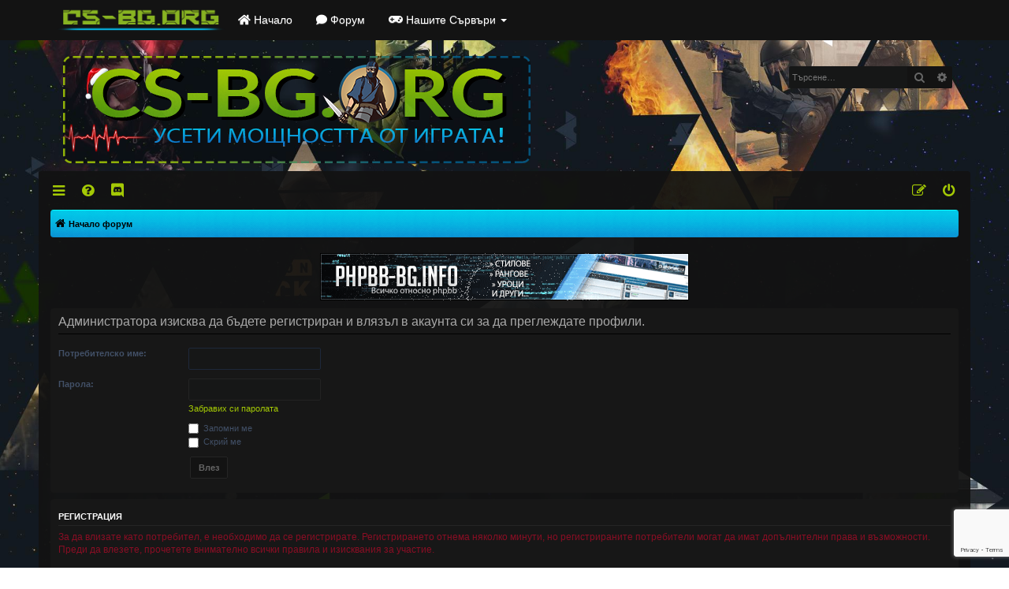

--- FILE ---
content_type: text/html; charset=UTF-8
request_url: https://cs-bg.org/forum/memberlist.php?mode=viewprofile&u=1204&sid=8d23dea1377b2332d1d9f3be2152dd31
body_size: 5178
content:
<!DOCTYPE html>
<html dir="ltr" lang="bg-bg">
<head>
<meta charset="utf-8" />
<meta http-equiv="X-UA-Compatible" content="IE=edge">
<meta name="viewport" content="width=device-width, initial-scale=1" />

<title>CS-BG.ORG - Влез</title>

	<link rel="alternate" type="application/atom+xml" title="Фийд - CS-BG.ORG" href="/forum/app.php/feed?sid=9822d39c156d88169fac1ba02b9956a0">			<link rel="alternate" type="application/atom+xml" title="Фийд - Нови Теми" href="/forum/app.php/feed/topics?sid=9822d39c156d88169fac1ba02b9956a0">				

<link href="./assets/css/font-awesome.min.css?assets_version=19" rel="stylesheet" />
<link href="./styles/CSBGORG/theme/stylesheet.css?assets_version=19" rel="stylesheet" />
<link href="./styles/CSBGORG/theme/colours.css?assets_version=19" rel="stylesheet" />





<link href="./ext/vse/abbc3/styles/all/theme/abbc3_common.min.css?assets_version=19" rel="stylesheet" media="screen">
<link href="./ext/orthohin/navbar/styles/all/theme/iso_bootstrap3.3.7.css?assets_version=19" rel="stylesheet" media="screen">
<link href="./ext/orthohin/navbar/styles/all/theme/yamm.css?assets_version=19" rel="stylesheet" media="screen">
<link href="./ext/orthohin/navbar/styles/all/theme/custom.css?assets_version=19" rel="stylesheet" media="screen">
<link href="./ext/phpbb/ads/styles/all/theme/phpbbads.css?assets_version=19" rel="stylesheet" media="screen">
<link href="./ext/vse/lightbox/styles/all/template/lightbox/css/lightbox.min.css?assets_version=19" rel="stylesheet" media="screen">


<style type="text/css">
	body { padding-top: 70px; }
</style>
	
	<style>
		@media (min-width: 900px) {
			.signature img.postimage,			.content img.postimage,
			.attachbox img.postimage {
				
				max-width: 500px !important;
			}
		}
	</style>

<!-- FONTAWESOME -->
<link href="https://cdn.jsdelivr.net/gh/hung1001/font-awesome-pro@0ac23ca/css/all.css" rel="stylesheet" type="text/css" />
<!-- END FONTAWESOME -->
</head>
<body id="phpbb" class="nojs notouch section-memberlist ltr ">

<style type="text/css">
	.bootstrap .navbar .nav > li > a:hover,
	.bootstrap .navbar .nav > li > a:focus {
		background-color: rgba(0,0,0,0.10);
	}
		/*.bootstrap .navbar .nav > li > a,*/
	/*.bootstrap .navbar ul.dropdown-menu,*/
	.bootstrap .navbar {
		background-color: #131313;
	}
	.bootstrap .navbar .navbar-toggle .icon-bar{
		background-color: #FFFFFF;
	}
	a.navbar-brand,
	a.navbar-brand:hover,
	.bootstrap .navbar .nav > li > a {
		color: #FFFFFF;
	}
	</style>

<div class="bootstrap">
	<nav class="navbar yamm navbar-fixed-top">
			<div class="container">
				<div class="navbar-header">
					<button type="button" class="navbar-toggle collapsed" data-toggle="collapse" data-target="#navbar" aria-expanded="false" aria-controls="navbar">
						<span class="sr-only">Toggle navigation</span>
						<span class="icon-bar"></span>
						<span class="icon-bar"></span>
						<span class="icon-bar"></span>
					</button>
											<a class="navbar-logo" href="./index.php?sid=9822d39c156d88169fac1ba02b9956a0" title="Начало форум">
							<img height= "50px" src="./ext/orthohin/navbar/images/logo/logo.png" alt="CS-BG.ORG"/>
						</a>
									</div>
				<div id="navbar" class="navbar-collapse collapse">
					<ul class="nav navbar-nav ">
																		<li>
																<a href="https://cs-bg.org/"><i class="fa fa	fa-home"></i>&nbsp;Начало</a>

																							</li>
																								<li>
																<a href="https://cs-bg.org/forum/"><i class="fa fa-comment"></i>&nbsp;Форум</a>

																							</li>
																								<li>
																<a href="javascript:void(0)" class="dropdown-toggle" data-toggle="dropdown" role="button" aria-haspopup="true" aria-expanded="false"><i class="fa fa-gamepad"></i>&nbsp;Нашите Сървъри <span class="caret"></span></a>
																								<ul class="dropdown-menu">
																		<li><a href="https://cs-bg.org/servers"><i class="fa fa-chevron-right icon-flip-horizontal"></i>&nbsp;Виж всички сървъри</a></li>
																		<li><a href="https://cs-bg.org/forum/viewforum.php?f=8"><i class="fa fa-chevron-right icon-flip-horizontal"></i>&nbsp;Counter Strike 1.6</a></li>
																		<li><a href="https://cs-bg.org/forum/viewforum.php?f=37"><i class="fa fa-chevron-right icon-flip-horizontal"></i>&nbsp;CS:GO</a></li>
																		<li><a href="https://cs-bg.org/forum/viewforum.php?f=38"><i class="fa fa-chevron-right icon-flip-horizontal"></i>&nbsp;CS:Source</a></li>
																		<li><a href="https://cs-bg.org/forum/viewforum.php?f=27"><i class="fa fa-chevron-right icon-flip-horizontal"></i>&nbsp;Стани админ</a></li>
																		<li><a href="https://cs-bg.org/forum/viewforum.php?f=30"><i class="fa fa-chevron-right icon-flip-horizontal"></i>&nbsp;Оплаквания</a></li>
																	</ul>
															</li>
																</ul>
				</div><!--/.nav-collapse -->
			</div>
		</nav>
</div>

<a id="top" class="top-anchor" accesskey="t"></a>
<div id="page-header">

	<div class="headerbar" role="banner">
			<div class="inner">

		<div id="site-description" class="site-description">
			<a id="logo" class="logo" href="./index.php?sid=9822d39c156d88169fac1ba02b9956a0" title="Начало форум">
				<span class="site_logo"></span>
			</a>

			
		</div>

						<div id="search-box" class="search-box search-header" role="search">
			<form action="./search.php?sid=9822d39c156d88169fac1ba02b9956a0" method="get" id="search">
			<fieldset>
				<input name="keywords" id="keywords" type="search" maxlength="128" title="Търсене за ключови думи" class="inputbox search tiny" size="20" value="" placeholder="Търсене…" />
				<button class="button button-search" type="submit" title="Търсене">
					<i class="icon fa-search fa-fw" aria-hidden="true"></i><span class="sr-only">Търсене</span>
				</button>
				<a href="./search.php?sid=9822d39c156d88169fac1ba02b9956a0" class="button button-search-end" title="Разширено търсене">
					<i class="icon fa-cog fa-fw" aria-hidden="true"></i><span class="sr-only">Разширено търсене</span>
				</a>
				<input type="hidden" name="sid" value="9822d39c156d88169fac1ba02b9956a0" />

			</fieldset>
			</form>
		</div>
				
		</div>
			</div>
</div>

<div id="wrap" class="wrap">
		
	
	<div class="navbar" role="navigation">
	<div class="inner">

	<ul id="nav-main" class="nav-main linklist" role="menubar">

		<li id="quick-links" class="quick-links dropdown-container responsive-menu" data-skip-responsive="true">
			<a href="#" class="dropdown-trigger">
				<i class="icon fa-bars fa-fw" aria-hidden="true"></i><span>Бързи връзки</span>
			</a>
			<div class="dropdown">
				<div class="pointer"><div class="pointer-inner"></div></div>
				<ul class="dropdown-contents" role="menu">
					
											<li class="separator"></li>
																									<li>
								<a href="./search.php?search_id=unanswered&amp;sid=9822d39c156d88169fac1ba02b9956a0" role="menuitem">
									<i class="icon fa-file-o fa-fw icon-gray" aria-hidden="true"></i><span>Виж темите без отговор</span>
								</a>
							</li>
							<li>
								<a href="./search.php?search_id=active_topics&amp;sid=9822d39c156d88169fac1ba02b9956a0" role="menuitem">
									<i class="icon fa-file-o fa-fw icon-blue" aria-hidden="true"></i><span>Виж активните теми</span>
								</a>
							</li>
							<li class="separator"></li>
							<li>
								<a href="./search.php?sid=9822d39c156d88169fac1ba02b9956a0" role="menuitem">
									<i class="icon fa-search fa-fw" aria-hidden="true"></i><span>Търсене</span>
								</a>
							</li>
					
										<li class="separator"></li>

									</ul>
			</div>
		</li>

				<li data-skip-responsive="true">
			<a href="/forum/app.php/help/faq?sid=9822d39c156d88169fac1ba02b9956a0" rel="help" title="Често задавани въпроси" role="menuitem">
				<i class="icon fa-question-circle fa-fw" aria-hidden="true"></i><span>Въпроси/Отговори</span>
			</a>
		</li>
		<li data-skip-responsive="true">
			<a href="https://discord.d-serv.eu" target="_blank" rel="help" title="Join our Discord Server" role="menuitem">
				<i class="icon fab fa-discord fa-fw" aria-hidden="true"></i><span>Discord</span>
			</a>
		</li>
						
			<li class="rightside"  data-skip-responsive="true">
			<a href="./ucp.php?mode=login&amp;redirect=memberlist.php%3Fmode%3Dviewprofile%26u%3D1204&amp;sid=9822d39c156d88169fac1ba02b9956a0" title="Влез" accesskey="x" role="menuitem">
				<i class="icon fa-power-off fa-fw" aria-hidden="true"></i><span>Влез</span>
			</a>
		</li>
					<li class="rightside" data-skip-responsive="true">
				<a href="./ucp.php?mode=register&amp;sid=9822d39c156d88169fac1ba02b9956a0" role="menuitem">
					<i class="icon fa-pencil-square-o  fa-fw" aria-hidden="true"></i><span>Регистрация</span>
				</a>
			</li>
						</ul>

	<ul id="nav-breadcrumbs" class="nav-breadcrumbs linklist navlinks" role="menubar">
				
				
		<li class="breadcrumbs" itemscope itemtype="https://schema.org/BreadcrumbList">
			
							<span class="crumb" itemtype="https://schema.org/ListItem" itemprop="itemListElement" itemscope><a itemprop="item" href="./index.php?sid=9822d39c156d88169fac1ba02b9956a0" accesskey="h" data-navbar-reference="index"><i class="icon fa-home fa-fw"></i><span itemprop="name">Начало форум</span></a><meta itemprop="position" content="1" /></span>

			
					</li>

		
					<li class="rightside responsive-search">
				<a href="./search.php?sid=9822d39c156d88169fac1ba02b9956a0" title="Виж разширено търсене" role="menuitem">
					<i class="icon fa-search fa-fw" aria-hidden="true"></i><span class="sr-only">Търсене</span>
  				</a>
			</li>
			</ul>

	</div>
</div>
	<div class="phpbb-ads-center" style="margin: 10px 0;" data-phpbb-ads-id="1">
		<a style="display: -webkit-inline-box;" href="https://phpbb-bg.info" target="_blank"><img style="width: 100%;" src="https://i.imgur.com/7OhSuD6.gif"  alt="Ad Banner"></a>
	</div>
	<a id="start_here" class="anchor"></a>
	<div id="page-body" class="page-body" role="main">
		


			<script>
		var u_phpbb_ads_click = '\/forum\/app.php\/adsclick\/0';
	</script>
	
<form action="./ucp.php?mode=login&amp;sid=9822d39c156d88169fac1ba02b9956a0" method="post" id="login" data-focus="username">
<div class="panel">
	<div class="inner">

	<div class="content">
		<h2 class="login-title">Администратора изисква да бъдете регистриран и влязъл в акаунта си за да преглеждате профили.</h2>

		<fieldset class="fields1">
				<dl>
			<dt><label for="username">Потребителско име:</label></dt>
			<dd><input type="text" tabindex="1" name="username" id="username" size="25" value="" class="inputbox autowidth" /></dd>
		</dl>
		<dl>
			<dt><label for="password">Парола:</label></dt>
			<dd><input type="password" tabindex="2" id="password" name="password" size="25" class="inputbox autowidth" autocomplete="off" /></dd>
							<dd><a href="/forum/app.php/user/forgot_password?sid=9822d39c156d88169fac1ba02b9956a0">Забравих си паролата</a></dd>									</dl>
						<dl>
			<dt>&nbsp;</dt>
			<dd><label for="autologin"><input type="checkbox" name="autologin" id="autologin" tabindex="4" /> Запомни ме</label></dd>			<dd><label for="viewonline"><input type="checkbox" name="viewonline" id="viewonline" tabindex="5" /> Скрий ме</label></dd>
		</dl>
		
		<input type="hidden" name="redirect" value="./memberlist.php?mode=viewprofile&amp;u=1204&amp;sid=9822d39c156d88169fac1ba02b9956a0" />
<input type="hidden" name="creation_time" value="1768989997" />
<input type="hidden" name="form_token" value="318835a4337e4bc38ef04b5468bf8e4a16eb4a0e" />

		
		<dl>
			<dt>&nbsp;</dt>
			<dd><input type="hidden" name="sid" value="9822d39c156d88169fac1ba02b9956a0" />
<input type="submit" name="login" tabindex="6" value="Влез" class="button1" /></dd>
		</dl>
		</fieldset>
	</div>

		</div>
</div>


	<div class="panel">
		<div class="inner">

		<div class="content">
			<h3>Регистрация</h3>
			<p>За да влизате като потребител, е необходимо да се регистрирате. Регистрирането отнема няколко минути, но регистрираните потребители могат да имат допълнителни права и възможности. Преди да влезете, прочетете внимателно всички правила и изисквания за участие.</p>
			<p><strong><a href="./ucp.php?mode=terms&amp;sid=9822d39c156d88169fac1ba02b9956a0">Условия за ползване</a> | <a href="./ucp.php?mode=privacy&amp;sid=9822d39c156d88169fac1ba02b9956a0">Поверителност</a></strong></p>
			<hr class="dashed" />
			<p><a href="./ucp.php?mode=register&amp;sid=9822d39c156d88169fac1ba02b9956a0" class="button2">Регистрация</a></p>
		</div>

		</div>
	</div>

</form>

			</div>


<div id="page-footer" class="page-footer" role="contentinfo">
	<div class="navbar" role="navigation">
	<div class="inner">

	<ul id="nav-footer" class="nav-footer linklist" role="menubar">
		<li class="breadcrumbs">
									<span class="crumb">
				<a href="./index.php?sid=9822d39c156d88169fac1ba02b9956a0" data-navbar-reference="index">
					<i class="icon fa-home fa-fw" aria-hidden="true"></i><span>Начало форум</span>
				</a>
			</span>
					</li>
		
				<li class="rightside"><span>Часовете са според зоната UTC+02:00 Europe/Sofia</span></li>
							<li class="rightside">
				<a href="./ucp.php?mode=delete_cookies&amp;sid=9822d39c156d88169fac1ba02b9956a0" data-ajax="true" data-refresh="true" role="menuitem">
					<i class="icon fa-trash fa-fw" aria-hidden="true"></i><span>Изтрий всички бисквитки</span>
				</a>
			</li>
																<li class="rightside" data-last-responsive="true">
				<a href="./memberlist.php?mode=contactadmin&amp;sid=9822d39c156d88169fac1ba02b9956a0" role="menuitem">
					<i class="icon fa-envelope fa-fw" aria-hidden="true"></i><span>Свържи се с нас</span>
				</a>
			</li>
			</ul>

	</div>
</div>

	<div class="copyright clearfix">
		<div class="left-box">
						<p class="footer-row">
				<span class="footer-copyright">Форума се задвижва от <a href="https://www.phpbb.com/">phpBB</a>&reg; Forum Software &copy; phpBB Limited</span>
			</p>
						<p class="footer-row">
				<span class="footer-copyright">Translated by <a href="https://phpbb-bg.info" target="_blank">phpBB Bulgaria</a>  & <a href="https://yarnaudov.com" target="_blank">Yoan Arnaudov</a></span>
			</p>
								</div>
		
				<p class="footer-row" role="menu">
			<a class="footer-link" href="./ucp.php?mode=privacy&amp;sid=9822d39c156d88169fac1ba02b9956a0" title="Поверителност" role="menuitem">
				<span class="footer-link-text">Поверителност</span>
			</a>
			|
			<a class="footer-link" href="./ucp.php?mode=terms&amp;sid=9822d39c156d88169fac1ba02b9956a0" title="Условия" role="menuitem">
				<span class="footer-link-text">Условия</span>
			</a>
		</p>
		
				
			</div>

	<div id="darkenwrapper" class="darkenwrapper" data-ajax-error-title="AJAX грешка" data-ajax-error-text="Нещо се обърка при обработване на заявката." data-ajax-error-text-abort="Потребителя отмени заявката." data-ajax-error-text-timeout="Времето за изпълнение на заявката изтече; моля, опитайте пак." data-ajax-error-text-parsererror="Нещо се обърка със заявката и сървъра върна невалиден отговор.">
		<div id="darken" class="darken">&nbsp;</div>
	</div>

	<div id="phpbb_alert" class="phpbb_alert" data-l-err="Грешка" data-l-timeout-processing-req="Времето за изпълнение на заявката изтече.">
		<a href="#" class="alert_close">
			<i class="icon fa-close" aria-hidden="true"></i>
		</a>
		<h3 class="alert_title">&nbsp;</h3><p class="alert_text"></p>
	</div>
	<div id="phpbb_confirm" class="phpbb_alert">
		<a href="#" class="alert_close">
			<i class="icon fa-close" aria-hidden="true"></i>
		</a>
		<div class="alert_text"></div>
	</div>
</div>
<div class="f_socials p-2">
    <div class="float-start">
        <span style="color:#0b242a;"> Powered By NecheB</span> &#9755; <a href="https://phpbb-bg.info" target="_blank" style="color:#b30407;">PHPBB-BG.INFO</a>
    </div>
    <div class="float-end">
        Всички права запазени © CS-BG.ORG
    </div>
</div>
</div>

<div>
	<a id="bottom" class="anchor" accesskey="z"></a>
	<img class="sr-only" aria-hidden="true" src="&#x2F;forum&#x2F;app.php&#x2F;cron&#x2F;cron.task.core.prune_notifications&#x3F;sid&#x3D;9822d39c156d88169fac1ba02b9956a0" width="1" height="1" alt="">
</div>

<script src="./assets/javascript/jquery-3.6.0.min.js?assets_version=19"></script>
<script src="./assets/javascript/core.js?assets_version=19"></script>


	<div class="phpbb-ads-center" style="margin: 10px 0;" data-phpbb-ads-id="1">
		<a style="display: -webkit-inline-box;" href="https://phpbb-bg.info" target="_blank"><img style="width: 100%;" src="https://i.imgur.com/7OhSuD6.gif"  alt="Ad Banner"></a>
	</div>

	<script>
		(function($) {
			'use strict';

			$(window).on('load', function() {
				$.get('\/forum\/app.php\/adsview\/1\u002D1');
			});
		})(jQuery);
	</script>

											<script>
		var vseLightbox = {};
		vseLightbox.resizeHeight = 0;
		vseLightbox.resizeWidth = 500;
		vseLightbox.lightboxGal = 2;
		vseLightbox.lightboxSig = 1;
		vseLightbox.imageTitles = 0;
		vseLightbox.lightboxAll = 0;
		vseLightbox.downloadFile = 'download/file.php';
	</script>

<script src="./ext/phpbb/ads/styles/all/template/js/clicks.js?assets_version=19"></script>
<script src="./styles/prosilver/template/forum_fn.js?assets_version=19"></script>
<script src="./styles/prosilver/template/ajax.js?assets_version=19"></script>
<script src="./ext/vse/abbc3/styles/all/template/js/abbc3.min.js?assets_version=19"></script>
<script src="./ext/vse/lightbox/styles/all/template/js/resizer.js?assets_version=19"></script>
<script src="./ext/vse/lightbox/styles/all/template/lightbox/js/lightbox.min.js?assets_version=19"></script>
<script src="./ext/orthohin/navbar/styles/all/template/bootstrap.min.js?assets_version=19"></script>


<script type="text/javascript">
	$(document).on('click', '.yamm .dropdown-menu', function(e) {
	e.stopPropagation()
})
</script>



<script>
	lightbox.option({
		'albumLabel': 'Image\u0020\u00251\u0020of\u0020\u00252'
	});
</script>
<script src="https://www.google.com/recaptcha/enterprise.js?render=6LdkmFokAAAAAIvZChWhbPoqFY2DCWk9Ml-CkyQt"></script>
<script>
grecaptcha.enterprise.ready(function() {
    grecaptcha.enterprise.execute('6LdkmFokAAAAAIvZChWhbPoqFY2DCWk9Ml-CkyQt', {action: 'login'}).then(function(token) {
       ...
    });
});
</script>
</body>
</html>


--- FILE ---
content_type: text/html; charset=utf-8
request_url: https://www.google.com/recaptcha/enterprise/anchor?ar=1&k=6LdkmFokAAAAAIvZChWhbPoqFY2DCWk9Ml-CkyQt&co=aHR0cHM6Ly9jcy1iZy5vcmc6NDQz&hl=en&v=PoyoqOPhxBO7pBk68S4YbpHZ&size=invisible&anchor-ms=20000&execute-ms=30000&cb=tc1s46bbwnsx
body_size: 48958
content:
<!DOCTYPE HTML><html dir="ltr" lang="en"><head><meta http-equiv="Content-Type" content="text/html; charset=UTF-8">
<meta http-equiv="X-UA-Compatible" content="IE=edge">
<title>reCAPTCHA</title>
<style type="text/css">
/* cyrillic-ext */
@font-face {
  font-family: 'Roboto';
  font-style: normal;
  font-weight: 400;
  font-stretch: 100%;
  src: url(//fonts.gstatic.com/s/roboto/v48/KFO7CnqEu92Fr1ME7kSn66aGLdTylUAMa3GUBHMdazTgWw.woff2) format('woff2');
  unicode-range: U+0460-052F, U+1C80-1C8A, U+20B4, U+2DE0-2DFF, U+A640-A69F, U+FE2E-FE2F;
}
/* cyrillic */
@font-face {
  font-family: 'Roboto';
  font-style: normal;
  font-weight: 400;
  font-stretch: 100%;
  src: url(//fonts.gstatic.com/s/roboto/v48/KFO7CnqEu92Fr1ME7kSn66aGLdTylUAMa3iUBHMdazTgWw.woff2) format('woff2');
  unicode-range: U+0301, U+0400-045F, U+0490-0491, U+04B0-04B1, U+2116;
}
/* greek-ext */
@font-face {
  font-family: 'Roboto';
  font-style: normal;
  font-weight: 400;
  font-stretch: 100%;
  src: url(//fonts.gstatic.com/s/roboto/v48/KFO7CnqEu92Fr1ME7kSn66aGLdTylUAMa3CUBHMdazTgWw.woff2) format('woff2');
  unicode-range: U+1F00-1FFF;
}
/* greek */
@font-face {
  font-family: 'Roboto';
  font-style: normal;
  font-weight: 400;
  font-stretch: 100%;
  src: url(//fonts.gstatic.com/s/roboto/v48/KFO7CnqEu92Fr1ME7kSn66aGLdTylUAMa3-UBHMdazTgWw.woff2) format('woff2');
  unicode-range: U+0370-0377, U+037A-037F, U+0384-038A, U+038C, U+038E-03A1, U+03A3-03FF;
}
/* math */
@font-face {
  font-family: 'Roboto';
  font-style: normal;
  font-weight: 400;
  font-stretch: 100%;
  src: url(//fonts.gstatic.com/s/roboto/v48/KFO7CnqEu92Fr1ME7kSn66aGLdTylUAMawCUBHMdazTgWw.woff2) format('woff2');
  unicode-range: U+0302-0303, U+0305, U+0307-0308, U+0310, U+0312, U+0315, U+031A, U+0326-0327, U+032C, U+032F-0330, U+0332-0333, U+0338, U+033A, U+0346, U+034D, U+0391-03A1, U+03A3-03A9, U+03B1-03C9, U+03D1, U+03D5-03D6, U+03F0-03F1, U+03F4-03F5, U+2016-2017, U+2034-2038, U+203C, U+2040, U+2043, U+2047, U+2050, U+2057, U+205F, U+2070-2071, U+2074-208E, U+2090-209C, U+20D0-20DC, U+20E1, U+20E5-20EF, U+2100-2112, U+2114-2115, U+2117-2121, U+2123-214F, U+2190, U+2192, U+2194-21AE, U+21B0-21E5, U+21F1-21F2, U+21F4-2211, U+2213-2214, U+2216-22FF, U+2308-230B, U+2310, U+2319, U+231C-2321, U+2336-237A, U+237C, U+2395, U+239B-23B7, U+23D0, U+23DC-23E1, U+2474-2475, U+25AF, U+25B3, U+25B7, U+25BD, U+25C1, U+25CA, U+25CC, U+25FB, U+266D-266F, U+27C0-27FF, U+2900-2AFF, U+2B0E-2B11, U+2B30-2B4C, U+2BFE, U+3030, U+FF5B, U+FF5D, U+1D400-1D7FF, U+1EE00-1EEFF;
}
/* symbols */
@font-face {
  font-family: 'Roboto';
  font-style: normal;
  font-weight: 400;
  font-stretch: 100%;
  src: url(//fonts.gstatic.com/s/roboto/v48/KFO7CnqEu92Fr1ME7kSn66aGLdTylUAMaxKUBHMdazTgWw.woff2) format('woff2');
  unicode-range: U+0001-000C, U+000E-001F, U+007F-009F, U+20DD-20E0, U+20E2-20E4, U+2150-218F, U+2190, U+2192, U+2194-2199, U+21AF, U+21E6-21F0, U+21F3, U+2218-2219, U+2299, U+22C4-22C6, U+2300-243F, U+2440-244A, U+2460-24FF, U+25A0-27BF, U+2800-28FF, U+2921-2922, U+2981, U+29BF, U+29EB, U+2B00-2BFF, U+4DC0-4DFF, U+FFF9-FFFB, U+10140-1018E, U+10190-1019C, U+101A0, U+101D0-101FD, U+102E0-102FB, U+10E60-10E7E, U+1D2C0-1D2D3, U+1D2E0-1D37F, U+1F000-1F0FF, U+1F100-1F1AD, U+1F1E6-1F1FF, U+1F30D-1F30F, U+1F315, U+1F31C, U+1F31E, U+1F320-1F32C, U+1F336, U+1F378, U+1F37D, U+1F382, U+1F393-1F39F, U+1F3A7-1F3A8, U+1F3AC-1F3AF, U+1F3C2, U+1F3C4-1F3C6, U+1F3CA-1F3CE, U+1F3D4-1F3E0, U+1F3ED, U+1F3F1-1F3F3, U+1F3F5-1F3F7, U+1F408, U+1F415, U+1F41F, U+1F426, U+1F43F, U+1F441-1F442, U+1F444, U+1F446-1F449, U+1F44C-1F44E, U+1F453, U+1F46A, U+1F47D, U+1F4A3, U+1F4B0, U+1F4B3, U+1F4B9, U+1F4BB, U+1F4BF, U+1F4C8-1F4CB, U+1F4D6, U+1F4DA, U+1F4DF, U+1F4E3-1F4E6, U+1F4EA-1F4ED, U+1F4F7, U+1F4F9-1F4FB, U+1F4FD-1F4FE, U+1F503, U+1F507-1F50B, U+1F50D, U+1F512-1F513, U+1F53E-1F54A, U+1F54F-1F5FA, U+1F610, U+1F650-1F67F, U+1F687, U+1F68D, U+1F691, U+1F694, U+1F698, U+1F6AD, U+1F6B2, U+1F6B9-1F6BA, U+1F6BC, U+1F6C6-1F6CF, U+1F6D3-1F6D7, U+1F6E0-1F6EA, U+1F6F0-1F6F3, U+1F6F7-1F6FC, U+1F700-1F7FF, U+1F800-1F80B, U+1F810-1F847, U+1F850-1F859, U+1F860-1F887, U+1F890-1F8AD, U+1F8B0-1F8BB, U+1F8C0-1F8C1, U+1F900-1F90B, U+1F93B, U+1F946, U+1F984, U+1F996, U+1F9E9, U+1FA00-1FA6F, U+1FA70-1FA7C, U+1FA80-1FA89, U+1FA8F-1FAC6, U+1FACE-1FADC, U+1FADF-1FAE9, U+1FAF0-1FAF8, U+1FB00-1FBFF;
}
/* vietnamese */
@font-face {
  font-family: 'Roboto';
  font-style: normal;
  font-weight: 400;
  font-stretch: 100%;
  src: url(//fonts.gstatic.com/s/roboto/v48/KFO7CnqEu92Fr1ME7kSn66aGLdTylUAMa3OUBHMdazTgWw.woff2) format('woff2');
  unicode-range: U+0102-0103, U+0110-0111, U+0128-0129, U+0168-0169, U+01A0-01A1, U+01AF-01B0, U+0300-0301, U+0303-0304, U+0308-0309, U+0323, U+0329, U+1EA0-1EF9, U+20AB;
}
/* latin-ext */
@font-face {
  font-family: 'Roboto';
  font-style: normal;
  font-weight: 400;
  font-stretch: 100%;
  src: url(//fonts.gstatic.com/s/roboto/v48/KFO7CnqEu92Fr1ME7kSn66aGLdTylUAMa3KUBHMdazTgWw.woff2) format('woff2');
  unicode-range: U+0100-02BA, U+02BD-02C5, U+02C7-02CC, U+02CE-02D7, U+02DD-02FF, U+0304, U+0308, U+0329, U+1D00-1DBF, U+1E00-1E9F, U+1EF2-1EFF, U+2020, U+20A0-20AB, U+20AD-20C0, U+2113, U+2C60-2C7F, U+A720-A7FF;
}
/* latin */
@font-face {
  font-family: 'Roboto';
  font-style: normal;
  font-weight: 400;
  font-stretch: 100%;
  src: url(//fonts.gstatic.com/s/roboto/v48/KFO7CnqEu92Fr1ME7kSn66aGLdTylUAMa3yUBHMdazQ.woff2) format('woff2');
  unicode-range: U+0000-00FF, U+0131, U+0152-0153, U+02BB-02BC, U+02C6, U+02DA, U+02DC, U+0304, U+0308, U+0329, U+2000-206F, U+20AC, U+2122, U+2191, U+2193, U+2212, U+2215, U+FEFF, U+FFFD;
}
/* cyrillic-ext */
@font-face {
  font-family: 'Roboto';
  font-style: normal;
  font-weight: 500;
  font-stretch: 100%;
  src: url(//fonts.gstatic.com/s/roboto/v48/KFO7CnqEu92Fr1ME7kSn66aGLdTylUAMa3GUBHMdazTgWw.woff2) format('woff2');
  unicode-range: U+0460-052F, U+1C80-1C8A, U+20B4, U+2DE0-2DFF, U+A640-A69F, U+FE2E-FE2F;
}
/* cyrillic */
@font-face {
  font-family: 'Roboto';
  font-style: normal;
  font-weight: 500;
  font-stretch: 100%;
  src: url(//fonts.gstatic.com/s/roboto/v48/KFO7CnqEu92Fr1ME7kSn66aGLdTylUAMa3iUBHMdazTgWw.woff2) format('woff2');
  unicode-range: U+0301, U+0400-045F, U+0490-0491, U+04B0-04B1, U+2116;
}
/* greek-ext */
@font-face {
  font-family: 'Roboto';
  font-style: normal;
  font-weight: 500;
  font-stretch: 100%;
  src: url(//fonts.gstatic.com/s/roboto/v48/KFO7CnqEu92Fr1ME7kSn66aGLdTylUAMa3CUBHMdazTgWw.woff2) format('woff2');
  unicode-range: U+1F00-1FFF;
}
/* greek */
@font-face {
  font-family: 'Roboto';
  font-style: normal;
  font-weight: 500;
  font-stretch: 100%;
  src: url(//fonts.gstatic.com/s/roboto/v48/KFO7CnqEu92Fr1ME7kSn66aGLdTylUAMa3-UBHMdazTgWw.woff2) format('woff2');
  unicode-range: U+0370-0377, U+037A-037F, U+0384-038A, U+038C, U+038E-03A1, U+03A3-03FF;
}
/* math */
@font-face {
  font-family: 'Roboto';
  font-style: normal;
  font-weight: 500;
  font-stretch: 100%;
  src: url(//fonts.gstatic.com/s/roboto/v48/KFO7CnqEu92Fr1ME7kSn66aGLdTylUAMawCUBHMdazTgWw.woff2) format('woff2');
  unicode-range: U+0302-0303, U+0305, U+0307-0308, U+0310, U+0312, U+0315, U+031A, U+0326-0327, U+032C, U+032F-0330, U+0332-0333, U+0338, U+033A, U+0346, U+034D, U+0391-03A1, U+03A3-03A9, U+03B1-03C9, U+03D1, U+03D5-03D6, U+03F0-03F1, U+03F4-03F5, U+2016-2017, U+2034-2038, U+203C, U+2040, U+2043, U+2047, U+2050, U+2057, U+205F, U+2070-2071, U+2074-208E, U+2090-209C, U+20D0-20DC, U+20E1, U+20E5-20EF, U+2100-2112, U+2114-2115, U+2117-2121, U+2123-214F, U+2190, U+2192, U+2194-21AE, U+21B0-21E5, U+21F1-21F2, U+21F4-2211, U+2213-2214, U+2216-22FF, U+2308-230B, U+2310, U+2319, U+231C-2321, U+2336-237A, U+237C, U+2395, U+239B-23B7, U+23D0, U+23DC-23E1, U+2474-2475, U+25AF, U+25B3, U+25B7, U+25BD, U+25C1, U+25CA, U+25CC, U+25FB, U+266D-266F, U+27C0-27FF, U+2900-2AFF, U+2B0E-2B11, U+2B30-2B4C, U+2BFE, U+3030, U+FF5B, U+FF5D, U+1D400-1D7FF, U+1EE00-1EEFF;
}
/* symbols */
@font-face {
  font-family: 'Roboto';
  font-style: normal;
  font-weight: 500;
  font-stretch: 100%;
  src: url(//fonts.gstatic.com/s/roboto/v48/KFO7CnqEu92Fr1ME7kSn66aGLdTylUAMaxKUBHMdazTgWw.woff2) format('woff2');
  unicode-range: U+0001-000C, U+000E-001F, U+007F-009F, U+20DD-20E0, U+20E2-20E4, U+2150-218F, U+2190, U+2192, U+2194-2199, U+21AF, U+21E6-21F0, U+21F3, U+2218-2219, U+2299, U+22C4-22C6, U+2300-243F, U+2440-244A, U+2460-24FF, U+25A0-27BF, U+2800-28FF, U+2921-2922, U+2981, U+29BF, U+29EB, U+2B00-2BFF, U+4DC0-4DFF, U+FFF9-FFFB, U+10140-1018E, U+10190-1019C, U+101A0, U+101D0-101FD, U+102E0-102FB, U+10E60-10E7E, U+1D2C0-1D2D3, U+1D2E0-1D37F, U+1F000-1F0FF, U+1F100-1F1AD, U+1F1E6-1F1FF, U+1F30D-1F30F, U+1F315, U+1F31C, U+1F31E, U+1F320-1F32C, U+1F336, U+1F378, U+1F37D, U+1F382, U+1F393-1F39F, U+1F3A7-1F3A8, U+1F3AC-1F3AF, U+1F3C2, U+1F3C4-1F3C6, U+1F3CA-1F3CE, U+1F3D4-1F3E0, U+1F3ED, U+1F3F1-1F3F3, U+1F3F5-1F3F7, U+1F408, U+1F415, U+1F41F, U+1F426, U+1F43F, U+1F441-1F442, U+1F444, U+1F446-1F449, U+1F44C-1F44E, U+1F453, U+1F46A, U+1F47D, U+1F4A3, U+1F4B0, U+1F4B3, U+1F4B9, U+1F4BB, U+1F4BF, U+1F4C8-1F4CB, U+1F4D6, U+1F4DA, U+1F4DF, U+1F4E3-1F4E6, U+1F4EA-1F4ED, U+1F4F7, U+1F4F9-1F4FB, U+1F4FD-1F4FE, U+1F503, U+1F507-1F50B, U+1F50D, U+1F512-1F513, U+1F53E-1F54A, U+1F54F-1F5FA, U+1F610, U+1F650-1F67F, U+1F687, U+1F68D, U+1F691, U+1F694, U+1F698, U+1F6AD, U+1F6B2, U+1F6B9-1F6BA, U+1F6BC, U+1F6C6-1F6CF, U+1F6D3-1F6D7, U+1F6E0-1F6EA, U+1F6F0-1F6F3, U+1F6F7-1F6FC, U+1F700-1F7FF, U+1F800-1F80B, U+1F810-1F847, U+1F850-1F859, U+1F860-1F887, U+1F890-1F8AD, U+1F8B0-1F8BB, U+1F8C0-1F8C1, U+1F900-1F90B, U+1F93B, U+1F946, U+1F984, U+1F996, U+1F9E9, U+1FA00-1FA6F, U+1FA70-1FA7C, U+1FA80-1FA89, U+1FA8F-1FAC6, U+1FACE-1FADC, U+1FADF-1FAE9, U+1FAF0-1FAF8, U+1FB00-1FBFF;
}
/* vietnamese */
@font-face {
  font-family: 'Roboto';
  font-style: normal;
  font-weight: 500;
  font-stretch: 100%;
  src: url(//fonts.gstatic.com/s/roboto/v48/KFO7CnqEu92Fr1ME7kSn66aGLdTylUAMa3OUBHMdazTgWw.woff2) format('woff2');
  unicode-range: U+0102-0103, U+0110-0111, U+0128-0129, U+0168-0169, U+01A0-01A1, U+01AF-01B0, U+0300-0301, U+0303-0304, U+0308-0309, U+0323, U+0329, U+1EA0-1EF9, U+20AB;
}
/* latin-ext */
@font-face {
  font-family: 'Roboto';
  font-style: normal;
  font-weight: 500;
  font-stretch: 100%;
  src: url(//fonts.gstatic.com/s/roboto/v48/KFO7CnqEu92Fr1ME7kSn66aGLdTylUAMa3KUBHMdazTgWw.woff2) format('woff2');
  unicode-range: U+0100-02BA, U+02BD-02C5, U+02C7-02CC, U+02CE-02D7, U+02DD-02FF, U+0304, U+0308, U+0329, U+1D00-1DBF, U+1E00-1E9F, U+1EF2-1EFF, U+2020, U+20A0-20AB, U+20AD-20C0, U+2113, U+2C60-2C7F, U+A720-A7FF;
}
/* latin */
@font-face {
  font-family: 'Roboto';
  font-style: normal;
  font-weight: 500;
  font-stretch: 100%;
  src: url(//fonts.gstatic.com/s/roboto/v48/KFO7CnqEu92Fr1ME7kSn66aGLdTylUAMa3yUBHMdazQ.woff2) format('woff2');
  unicode-range: U+0000-00FF, U+0131, U+0152-0153, U+02BB-02BC, U+02C6, U+02DA, U+02DC, U+0304, U+0308, U+0329, U+2000-206F, U+20AC, U+2122, U+2191, U+2193, U+2212, U+2215, U+FEFF, U+FFFD;
}
/* cyrillic-ext */
@font-face {
  font-family: 'Roboto';
  font-style: normal;
  font-weight: 900;
  font-stretch: 100%;
  src: url(//fonts.gstatic.com/s/roboto/v48/KFO7CnqEu92Fr1ME7kSn66aGLdTylUAMa3GUBHMdazTgWw.woff2) format('woff2');
  unicode-range: U+0460-052F, U+1C80-1C8A, U+20B4, U+2DE0-2DFF, U+A640-A69F, U+FE2E-FE2F;
}
/* cyrillic */
@font-face {
  font-family: 'Roboto';
  font-style: normal;
  font-weight: 900;
  font-stretch: 100%;
  src: url(//fonts.gstatic.com/s/roboto/v48/KFO7CnqEu92Fr1ME7kSn66aGLdTylUAMa3iUBHMdazTgWw.woff2) format('woff2');
  unicode-range: U+0301, U+0400-045F, U+0490-0491, U+04B0-04B1, U+2116;
}
/* greek-ext */
@font-face {
  font-family: 'Roboto';
  font-style: normal;
  font-weight: 900;
  font-stretch: 100%;
  src: url(//fonts.gstatic.com/s/roboto/v48/KFO7CnqEu92Fr1ME7kSn66aGLdTylUAMa3CUBHMdazTgWw.woff2) format('woff2');
  unicode-range: U+1F00-1FFF;
}
/* greek */
@font-face {
  font-family: 'Roboto';
  font-style: normal;
  font-weight: 900;
  font-stretch: 100%;
  src: url(//fonts.gstatic.com/s/roboto/v48/KFO7CnqEu92Fr1ME7kSn66aGLdTylUAMa3-UBHMdazTgWw.woff2) format('woff2');
  unicode-range: U+0370-0377, U+037A-037F, U+0384-038A, U+038C, U+038E-03A1, U+03A3-03FF;
}
/* math */
@font-face {
  font-family: 'Roboto';
  font-style: normal;
  font-weight: 900;
  font-stretch: 100%;
  src: url(//fonts.gstatic.com/s/roboto/v48/KFO7CnqEu92Fr1ME7kSn66aGLdTylUAMawCUBHMdazTgWw.woff2) format('woff2');
  unicode-range: U+0302-0303, U+0305, U+0307-0308, U+0310, U+0312, U+0315, U+031A, U+0326-0327, U+032C, U+032F-0330, U+0332-0333, U+0338, U+033A, U+0346, U+034D, U+0391-03A1, U+03A3-03A9, U+03B1-03C9, U+03D1, U+03D5-03D6, U+03F0-03F1, U+03F4-03F5, U+2016-2017, U+2034-2038, U+203C, U+2040, U+2043, U+2047, U+2050, U+2057, U+205F, U+2070-2071, U+2074-208E, U+2090-209C, U+20D0-20DC, U+20E1, U+20E5-20EF, U+2100-2112, U+2114-2115, U+2117-2121, U+2123-214F, U+2190, U+2192, U+2194-21AE, U+21B0-21E5, U+21F1-21F2, U+21F4-2211, U+2213-2214, U+2216-22FF, U+2308-230B, U+2310, U+2319, U+231C-2321, U+2336-237A, U+237C, U+2395, U+239B-23B7, U+23D0, U+23DC-23E1, U+2474-2475, U+25AF, U+25B3, U+25B7, U+25BD, U+25C1, U+25CA, U+25CC, U+25FB, U+266D-266F, U+27C0-27FF, U+2900-2AFF, U+2B0E-2B11, U+2B30-2B4C, U+2BFE, U+3030, U+FF5B, U+FF5D, U+1D400-1D7FF, U+1EE00-1EEFF;
}
/* symbols */
@font-face {
  font-family: 'Roboto';
  font-style: normal;
  font-weight: 900;
  font-stretch: 100%;
  src: url(//fonts.gstatic.com/s/roboto/v48/KFO7CnqEu92Fr1ME7kSn66aGLdTylUAMaxKUBHMdazTgWw.woff2) format('woff2');
  unicode-range: U+0001-000C, U+000E-001F, U+007F-009F, U+20DD-20E0, U+20E2-20E4, U+2150-218F, U+2190, U+2192, U+2194-2199, U+21AF, U+21E6-21F0, U+21F3, U+2218-2219, U+2299, U+22C4-22C6, U+2300-243F, U+2440-244A, U+2460-24FF, U+25A0-27BF, U+2800-28FF, U+2921-2922, U+2981, U+29BF, U+29EB, U+2B00-2BFF, U+4DC0-4DFF, U+FFF9-FFFB, U+10140-1018E, U+10190-1019C, U+101A0, U+101D0-101FD, U+102E0-102FB, U+10E60-10E7E, U+1D2C0-1D2D3, U+1D2E0-1D37F, U+1F000-1F0FF, U+1F100-1F1AD, U+1F1E6-1F1FF, U+1F30D-1F30F, U+1F315, U+1F31C, U+1F31E, U+1F320-1F32C, U+1F336, U+1F378, U+1F37D, U+1F382, U+1F393-1F39F, U+1F3A7-1F3A8, U+1F3AC-1F3AF, U+1F3C2, U+1F3C4-1F3C6, U+1F3CA-1F3CE, U+1F3D4-1F3E0, U+1F3ED, U+1F3F1-1F3F3, U+1F3F5-1F3F7, U+1F408, U+1F415, U+1F41F, U+1F426, U+1F43F, U+1F441-1F442, U+1F444, U+1F446-1F449, U+1F44C-1F44E, U+1F453, U+1F46A, U+1F47D, U+1F4A3, U+1F4B0, U+1F4B3, U+1F4B9, U+1F4BB, U+1F4BF, U+1F4C8-1F4CB, U+1F4D6, U+1F4DA, U+1F4DF, U+1F4E3-1F4E6, U+1F4EA-1F4ED, U+1F4F7, U+1F4F9-1F4FB, U+1F4FD-1F4FE, U+1F503, U+1F507-1F50B, U+1F50D, U+1F512-1F513, U+1F53E-1F54A, U+1F54F-1F5FA, U+1F610, U+1F650-1F67F, U+1F687, U+1F68D, U+1F691, U+1F694, U+1F698, U+1F6AD, U+1F6B2, U+1F6B9-1F6BA, U+1F6BC, U+1F6C6-1F6CF, U+1F6D3-1F6D7, U+1F6E0-1F6EA, U+1F6F0-1F6F3, U+1F6F7-1F6FC, U+1F700-1F7FF, U+1F800-1F80B, U+1F810-1F847, U+1F850-1F859, U+1F860-1F887, U+1F890-1F8AD, U+1F8B0-1F8BB, U+1F8C0-1F8C1, U+1F900-1F90B, U+1F93B, U+1F946, U+1F984, U+1F996, U+1F9E9, U+1FA00-1FA6F, U+1FA70-1FA7C, U+1FA80-1FA89, U+1FA8F-1FAC6, U+1FACE-1FADC, U+1FADF-1FAE9, U+1FAF0-1FAF8, U+1FB00-1FBFF;
}
/* vietnamese */
@font-face {
  font-family: 'Roboto';
  font-style: normal;
  font-weight: 900;
  font-stretch: 100%;
  src: url(//fonts.gstatic.com/s/roboto/v48/KFO7CnqEu92Fr1ME7kSn66aGLdTylUAMa3OUBHMdazTgWw.woff2) format('woff2');
  unicode-range: U+0102-0103, U+0110-0111, U+0128-0129, U+0168-0169, U+01A0-01A1, U+01AF-01B0, U+0300-0301, U+0303-0304, U+0308-0309, U+0323, U+0329, U+1EA0-1EF9, U+20AB;
}
/* latin-ext */
@font-face {
  font-family: 'Roboto';
  font-style: normal;
  font-weight: 900;
  font-stretch: 100%;
  src: url(//fonts.gstatic.com/s/roboto/v48/KFO7CnqEu92Fr1ME7kSn66aGLdTylUAMa3KUBHMdazTgWw.woff2) format('woff2');
  unicode-range: U+0100-02BA, U+02BD-02C5, U+02C7-02CC, U+02CE-02D7, U+02DD-02FF, U+0304, U+0308, U+0329, U+1D00-1DBF, U+1E00-1E9F, U+1EF2-1EFF, U+2020, U+20A0-20AB, U+20AD-20C0, U+2113, U+2C60-2C7F, U+A720-A7FF;
}
/* latin */
@font-face {
  font-family: 'Roboto';
  font-style: normal;
  font-weight: 900;
  font-stretch: 100%;
  src: url(//fonts.gstatic.com/s/roboto/v48/KFO7CnqEu92Fr1ME7kSn66aGLdTylUAMa3yUBHMdazQ.woff2) format('woff2');
  unicode-range: U+0000-00FF, U+0131, U+0152-0153, U+02BB-02BC, U+02C6, U+02DA, U+02DC, U+0304, U+0308, U+0329, U+2000-206F, U+20AC, U+2122, U+2191, U+2193, U+2212, U+2215, U+FEFF, U+FFFD;
}

</style>
<link rel="stylesheet" type="text/css" href="https://www.gstatic.com/recaptcha/releases/PoyoqOPhxBO7pBk68S4YbpHZ/styles__ltr.css">
<script nonce="kXj6siLY7czvNZZG4SVCew" type="text/javascript">window['__recaptcha_api'] = 'https://www.google.com/recaptcha/enterprise/';</script>
<script type="text/javascript" src="https://www.gstatic.com/recaptcha/releases/PoyoqOPhxBO7pBk68S4YbpHZ/recaptcha__en.js" nonce="kXj6siLY7czvNZZG4SVCew">
      
    </script></head>
<body><div id="rc-anchor-alert" class="rc-anchor-alert"></div>
<input type="hidden" id="recaptcha-token" value="[base64]">
<script type="text/javascript" nonce="kXj6siLY7czvNZZG4SVCew">
      recaptcha.anchor.Main.init("[\x22ainput\x22,[\x22bgdata\x22,\x22\x22,\[base64]/[base64]/[base64]/ZyhXLGgpOnEoW04sMjEsbF0sVywwKSxoKSxmYWxzZSxmYWxzZSl9Y2F0Y2goayl7RygzNTgsVyk/[base64]/[base64]/[base64]/[base64]/[base64]/[base64]/[base64]/bmV3IEJbT10oRFswXSk6dz09Mj9uZXcgQltPXShEWzBdLERbMV0pOnc9PTM/bmV3IEJbT10oRFswXSxEWzFdLERbMl0pOnc9PTQ/[base64]/[base64]/[base64]/[base64]/[base64]\\u003d\x22,\[base64]\\u003d\\u003d\x22,\[base64]/CkVsTDMOqYmDDslLCsMKawo3ClsK8d3Yzwo3DscK8wow0w5otw7nDljzCpsKsw69dw5Vtw596woZ+NsK1CUTDnMOGwrLDtsOgOsKdw7DDmVUSfMOqY2/Dr3d2R8KJBsONw6ZUe1hLwoc7wpTCj8OqTW/DrMKSCcOWHMOIw6rCuTJ/esKfwqpiNmPCtDfCgBrDrcKVwrR+Gm7CtMKwwqzDviV1YsOSw5TDqsKFSErDm8ORwr4dIHF1w6oWw7HDicOwI8OWw5zCuMKDw4MWw79vwqUAw7HDl8K3RcOsRkTCm8KmblQtE0rCoChVRznCpMKoYsOpwqw3w4Frw5xNw7fCtcKdwoJkw6/CqMKpw6h4w6HDusOkwpstGMOPNcOtXcOJCnZ8MQTChsORPcKkw4fDh8KLw7XCoFo0wpPCu2wrKFHCkmfDhF7CtsOZRB7CgsKFCQE8w6nCjsKiwpN/[base64]/ZwV7wr52IMOOwpZDasOawq/[base64]/ChFUjwpPDk8Onw7TDlxjDtwh1OBVqfMKRwrspHsOfw61lwqZNOcK4wrvDlsO/[base64]/DjXFnEsK6w7XCoRJ1wpVNKlEBwqsiCEbDoHYiw60XKn1VwrvCt2JiwqhPG8KbZBrDuGbCksOQwqXDoMKeQ8KFwqMIw67ClsK9wo9UE8OuwrDDm8KfMcKheDzDkMO+EQTDr35XB8K7wq/[base64]/w5HDiUbDtcKAw5gZe8K3E2zDoMO2XjwufgIswqJYwqJAb0rDnsOpY1bDu8KBLAQLwpJxKcONw6rCkS7CgFXClzLDkMKYwoXCpcOTTsKEEFLDsXBpw6RMZMONw5oxw7ZRG8OMHCzDqMKQZMK0w77DgsKkQWMICMO7wozDvWh+wqfDkEXCi8OQbcOeMAXCnkbDniLCrsK/LmTDk1NowrRXEF9bJcOBw5VvDcK9w53CvWzCi2jDisKlw6TDizZ9w5PDg1h3KMOZwrHDqC7CpiR/w5LCs3oKwqXCucKgcMOWPcKVwpzDkFZbWXfDvWhnw6c0UQ3DghYuwojDlcK5cm1uwrNdwrAlwpVPw4xtN8KLS8KWwrRiwrkcHFTDtVUbDsOtwoLCsTZ/wrg8wo3Dg8OWO8KJKcOyPGYAwrIqwq7CqMOIRsK1D0dXCsOiMjXDhU3Dn1zDhMKFRsOhw6kuFMOXw5fCgmYQwpnCucOSUMKMwqjCqiPDhFZxwrAHw7cbwoVJwpwyw51MZMKaRsKnw7vDicOaDMKAEQTDqw0ed8OrwoLDkMOxw5J9Y8O4M8O6worDncOFXElVwp7Cgn/DpsOzGsO4woXDthzCmSFVTMOHKw56EcOkw6Vnw5QUwqjCs8OADQRSw4DCvQHDvcKTfh18w5PCjRDCpsO1wofDmE3Cqgk7IW/DigYjJMKJwo3CtRHDt8OYFg7CpD1mAXJyfcKMZ2nClcOVwp5MwoYOw5t+L8KMwoDDhMKwwo/[base64]/Djz7CicOWw549wrkxw7bDt0Z+NjfDvhjDojcmORAPcsKewqBqEsOHwrbCisKWEcO5wrzCqMOFFgpTISnDl8OAw7wSfQDDtE0vKCpZMMOoIBrCocK9w7ISYjhWbA/DqMKOD8KeQcK7wp/DkMO4B0nDmjLDlxU3w4jClMOceELCoAsZQ17DonUkw5cYTMOsOjLDmSfDkMKoUUw5G3bCriY3wo0ZIX5zwrVfwotlSBfDqcKmwqvCl3t/cMKrE8KTcMODbUU4CcKlFsKOwp5/wp3CjWZ2azPDgBtlDcKSGSB3MVR7Q00gWCfDvVLClVnDhAVawossw58oYMKIOAluAMKTwqvCg8Opw7rCo3xXw7QCYMOvd8OEfQ3CikpEwqhRI3XDlwbChsOyw6fCh1V/TD3Dny5FVcO7wotxDxdnBmNvQllRbWzCu1nDlcKfLgDCkz/DnQLDsDPDvDzCngnChxnCgMO3FsKARFHCsMKVHnsBDUdUUBXCs1sdcSx+b8K5w7fDr8O5Z8OSesOrMMKKSTkHZGlWw4rCm8OlH0J4w6LDmXDCiMObw7fDu2vClURGw7JEwr8kNsOzwpvDmHgwwqXDoTnCvsKMFMKzw6wlJsOqcSx9V8Kow4Zgw6jDpQnDu8KSw7/DpcKEw7cWwpzCnAvDg8Kmc8O2w5LCgcONw4fCtzLCswBvXWTDqhgkw6tLw4/CvWjCjcOjw77DhGYyKcOYwo/[base64]/Dn0nDsDrCtANJHjrCnMKUWcO7wpzCvsOOUS4BworCiMOCwoIdfzowY8KkwrNndMO/[base64]/[base64]/TsKXwrQBwojChyk7w5F0wqPDgyHCsTwFF8KXAcOgSHp0wrdaO8KAPMO4KhwuGy3DuljDpBfCrgnDh8K/bcOwwo/DtRZnwrc6XsKmDxbDpcOgw6ZDIXdfw7w/w6hAa8OKwqYWMF/[base64]/[base64]/G3MlIAzDhsKMwr8dLcOZworCo8KIw5nDpx0tYE/CqsKEwofDmWABwozDncOZwpkPwofDv8K+wp7Ch8OuVywWwoHCmhvDkgoywqnCqcKzwoo9DsK/w4pcD8KrwoEvYcKNwp3CgcKMdsKnAMK+w4HDnl/Dn8Kxw6UZXsOfKMOtUcOBw7bDvcKJKMOrYSLCvCUEw5Bsw77DgMOdH8O6EsOFGcORDVsCXQHClT7CmsKVKxtsw40Pw7XDpUMgNSHCljl3ecOJDcO+w5XDuMOhwrnCrQbCoSTDiWlcw6zChA3CpMOewq3Dkh/DtcKRwpV6w5d0wqcmw5I3OwfChB7Dk1UWw7PCqSJUJsOowps+w406TMK/wr/CicOqcMOuwpTCpx3DiTzChHnCgsOgdTokw7lQR2AwwofDvGgsHyHCgsKjP8OZOWnDksOYTMO/fMKEQ3PDkBDCjsORYV0HSsOwV8OCwq/Di1fCoHBZwqfCl8O8V8Kjwo7CmAbDrsKQw4fDhMKzfcODw6/DozJzw4ZUPsKVw5fDj1N8Q1DCmw1vw63DncKWVsONwo/DlsKIFMKSw4JdasOSb8K8BMKVGlowwohUwoduwoxhw4fDmHZKwqVPUkPCpVMiwrDCi8OhPzkyR1RcQjPDosOEwpbDthh6w4dgEQlRPiNlwrt/CHl3PR4uNHbDlxVDw7bCtHPCu8Kawo7CkkZtfUBjwoTCm2DCtMKtwrVFw7BCwqbDs8KCwpd7CCPCmcKjw5A+wplowpfCqMKZw4HDj0pJcCZ7w79YCV5gXjHDi8K4wrQyZWpOOWsewrjCiEbCuD/[base64]/w5IHKgo2NXvDgMKXwpzDr1/Ck8K5UsODPTMqGcK3wr9OQ8OhwrE8H8O9wrlDCMOXb8O5wpUuDcKwWsOIwrnDmmNBw68GS0LDmE3CksKgw6/DjXNbDTfDuMOrwpsiw4zCnMOmw7bDpSTCqRovSlspXMKdwopSO8OKw43CrcKVf8KdOMKOwpcIwrnDoVjCqcKpVTEdGg/[base64]/Do2B+H8OEwphJw4zCoCtww5B+W8KSE8KOwqTCt8OCwpvCvWt/wrd3wrnDk8OHwoTDvz3DlsOcBcO2w7/CjyJSPGA/EirCv8Kqwp01w6FnwqonHMKrIcK0wqbDjAnCmSRTw7VzO3HDv8KswokSbQBZf8KFwok4UcOaUmFAw6U6wqknAT/CpsOOw4DCu8OONBt8w5TDiMKFwrTDgxPDki7Dj3HCoMKJw6Rfw6V+w4nDhxfCphwGwrA0ThDCi8K+HwDCo8KgIgfDrMOTcsKfRjDDv8Kuw7/DnEw6LsKkw4fCoRw8w7xVwr7Dqyo7w4o6cS1rLMOgwp1Bw7wHw7c7BWBpw7wWwrh/VUAQacOpw6bDtH5Yw4tqRhFWRnfDvsKgwrZUOMO4LcKqcsOUYcKsw7LCgh59worChsK/FcOAwrNjAMKgYl5kU1Vmwos3wqdkNMK4MWLDlV8TbsKhw6zDjMK3w6d8ByLCgsKsVkAcOcK9wpvCscKxw53DucOIwpDCosOpw7rCgUhub8K2wrcueiZVwrzDrBrDr8O7w47DpMO4QMOSw7/CgsOiw53DjiJswq46LsOSwqp7wqpAw5bDrsKjE0rCgWTCrCpUwoIoEMOIwqbCuMK/c8Otw7LCkcKDw7h5ETHDhsKBwpTCscKNV1rDvEZbwqPDiBYPw53CpVrCvmV5f399W8OWLVhlBRLDonvCgsOBwq3ChcOrPUHCiG/CnxIkDBbCp8O6w4xww5xxwrFLwq5YKjbDk2DClMOwBMORPcK/NS14wq/CoGs5w7rCqnLCgMOmTsO7PVbCpcO3wovDu8KMw7oMw7/CjMOrwpnCmGpjw7JUc27Dh8OTw4/[base64]/[base64]/UcOrbgNBwr7Dj8OKwoYew6Qyw7ESwrPDt8KPbMO4NMOXw6pxwo/CoFPCscO+OG5SZMOBHcOjW013CFDCksOMAcK6w44FZMKYwq1Tw4ZLwqJZPMKNwqvCucO1wrAGP8KLP8OXbxTDm8KfwqbDtMKhwpTDuVxAW8K9woXCkFEdw5DCpcOtL8O/[base64]/w7LCi8O/w5Q1Z8KGGHbCmwrCtBnDqMK/worCoFHClMK2cDledDvCsR/ClsO3QcKaHnPCnMOlFloTcMOoMWDCksK/F8OLw4sZPHojwqfDvMOwwovDsh8DwrXDqcKMLsKSJMOhRyrDtXBlfiTDnGfCgDnDlAs6wqhlM8OnwodHE8OkfMK0QMOUw6RIAB3DhMKew4JwEsOCw4ZswpfCvAtvw5rCvjFsfSB8CxzDl8Kcw6VWwo/Dk8O4wqNRw4bDqkoDw78occKiR8OeUMKawrbCsMObFl7CoUMZw4wPwqIIwoENw6lHE8Ovw6zClDYGTsOvL07DmMKiEyzDm2tjZ07DjjHDtUjDrcOawqRPwqwSEgzDtic0w7nCg8KUw4M3Z8K4TSrDuHnDp8OSw5gCVMO1w71WdsO0wrfCmsKEw73DvsK/wqF8w4lsf8Owwogpwp/CoCcWOcKJwrPCnmRIw6rDm8OxP1Rfw6RJw6PDosKGwpkBKsK+wrQAwpTDlsOeEsK7JMOxw4sIDxvCq8OVwotlIx7DjmrCsAdKw4TCt2ofwo7Cm8KyBMKJFh4cwrrDpMKxA2HDu8OkA37DlEXDghnDhAMEd8O/FcOGRMOxwo1Hw7ETwrbChcKKw7LCpmvDlMKywqBMw4vDrmfDtWpBOzkqOTrCv8KBwq0lB8Obw5tcw6oZw58cKsKGwrLChcKyS29zO8Oqw4lZw57DkXtyKMO4GXnCl8Oja8KOVcO3wol/w5YXAcO5F8KKTsO7w6PDg8KHw7HCrMOSJjnCoMOmwroww6TDggpFw6Bww6jDuhMPw47ClHg9w5/[base64]/[base64]/OcO4wqzCqy/CjcKsw4DCqMK3FyTDqx/[base64]/[base64]/[base64]/[base64]/Dt8OmITLCjR5oBz7CiQPDksOaw5A3NjzDtDPDsMOfwr9GwqLDuGfCkCkHwpLDuRPCscOOQlQmRTbCriXDicKlwrLDtsOuMHDClSvCmcK7U8OwwprCmjBTwpJPGsKLNQFXcMOuw7M/wq/DjlICaMKKBi1vw57CtMKIwpnDrsKMwrvCpcKvwrcGHcKkw4ldwoDCpsKvNlsTw4LDpsKrwrjCqcKWVcKOwq8wHktqw6wJwqJ2Dmdkw74KPMKIw6EuJBrCoS96TXTCr8Kdw5TDnMOKw6JaLWPCsAnDshPCgsOBIhXCrRDCssK/w5tYw7XDlcKJWMKfwoo+BhFhwonDlMOYcRZ/EcOsfsOvFRLClsOUwoZ7HMO6OmoNw6nChcOXTsOTwoLCuHPComMCWihhWGrDjcKbw43CiRkHPMOhG8O1w5jDrcOQK8OLw7g5K8Ouwrc1w516wrfCvsKXLsKUwr/[base64]/CqktODUvDtsOCEEDDnVjDkSFjwrtqQiLCtVV3w5HDhAkUwobCtcOXw7/[base64]/[base64]/wrvCgsKSwpTDqsKCNE/[base64]/X8OuNsOIw642JcOtw4nCqR8bw4bChcOmHGHDvVbCm8OSw43ClC7CmEkEecK6NwbDr3jCsMOKw7cvT8KhXTAWRsKdw63CtTDDl8KeA8OGw4fDjsKEw4ENXi3ComjCoiETw45LwqjDqMKOw4DCvMKuw7rDjSpXSMKfV0oObmTDq1wdwobDp3/CqFbCmcOQwoBowoMoOMKeZsOiYMK7wrNNBhfDtsKEw6FXSsOQZRDCksKYwqbDvcOkdSbCpTYiScKkw7nCtXbCjVXCghDCgsKNaMOgw7heAMOkdBI0K8OKwrHDlcKewpx0eyfDnsOyw5/ClkzDqETDoXc6I8O+acOUwqzCmcOTw5rDkAbDsMK7Y8KJEknDlcK6woxbY0TDmDjDhsKYfS9qw5sOw7xbw4sTw6XCkcOtI8OZw4PDvsKuCA4rw7x5w4EqMMOPF3k4w40NwqXCk8O2Uj4CIcOhwrvCjcOtwo7CnE0UFsOXVsKyWy5iT1/CrQsTw6/DiMKswpvCrMODwpHDvsK4wpBowpbCtzVxwrgqL0V6S8KiwpbDg33ClVvCpDNFwrTDksKLDkfCu35mdXTCrWHCo2giwohxw6jDr8Kgw6/DlALDscKuw7PCmMOww7QIGcKhGcOePidsKlo8QMO/w6VuwoM4wqoHw7g/w4NMw54Nw5PDv8OyAB9IwrBKTSrDvcOJHcKWwqrCqsKeFcK4DivDh2LCisKQRlnDg8KUwpXDqsOrecKOXMOPEMKgEzLDncKUbQEVw7UEOMOGw4pfwp3DvcKEaTMEwqhlHcKbV8OgTRLDqDPDusKrdcKBS8OcVMKFSmxPw6QgwpYgw6x7WcOMw7fClVzDmMOXw7jCp8K/w7LCtsKzw6jCtMObw67Dhw5cCnVVasKNwpMWRSzCjSTDqwDCtsK3KsKLw7wKRsKpNMKjXcOObnpzIMOXFg5lGwfClwvDlSRNC8OHw7LDqMOcw4M8KFrDpXI7wqTDmjzClXQCwr/DvsKmCSDDpWfCs8O7NE/Dg2zCvsK0LcOBdcKjw53DvsKuwpYHw7fCp8O/WQjCjg7CqEnCk09nw7jCnmxQT34nV8OTQcKRw7nDu8OAPsOuwpUUAMOuwr7DksKmw7TDmMKywrPCqCXCnj7Cr0olFFPDm3HCuADCrMOnBcK/ZmoPCWzChsO0NnTDpsOMw5TDvsOCCRcbwrjDuw7DgsKEw5pnw4IoIsONIMKeKsKPYhnDtlvDocOvYR88wrVVwqEpwpPDglMRWGUJWcOrwrZLSBXCo8KnB8KgCcKfwo1Yw4/[base64]/ClwLCvsKiwoAEwpQ5bHocL8KNw7vDqxVTwqjCnBgdwrLDoglaw4IIw6lZw48swoTCksOfDMOswrJKR31/[base64]/RsO1LX7DtVrCsAZZDcK2KCbCvMOuwrfCoSrDpzrCjsKHfkVrwr7CnyTCo37CpC11LcOUY8O6PkbDgMKHwq7Dr8K3cQrCvXEfLcOwP8OlwqF9w7TCosO8M8KEw6vCkiXCvz/CkWUxaMO9U3IOwojCqxoTEsOLwpLCuCHDgAQhwoVMwo8FCEHCrkbDhk/DgAPCiETDoT/Dt8Ktwq4OwrNWw4vCjHwZwpVZwrnCrXDCpMKew7DDpcOsYcKuwqhgCUEqwrXCisODw64Ow5DCisK9NAbDgADDh2bCh8OlacOtw5VVw7oHwqYswplYw50Jw4TCpMKfY8Oaw47CnsKUEsOpesKpbsOFOMOXw4jDlEEcw7xtwpt/w4XDpELDjXvCmzLDpmHDtjrCpAVbWEYsw4fCkx3Ds8OwLRoPdxvDpMKnQX7DjjjDmU7CtMKUw5DDrMKaL33DjDEPwoUHw5JswodhwqRKY8KPLWZ2RHTCnsK9w7Nxw5xxOcOJwosaw5rDvFrDhMKmLMOcwrrDgsKOLcO/wrTCr8ORX8O0e8KIw5PDvMOawp06w7sTwobDuEBjwrnCqzHDhMKLwpRXw4nCjMOsUmrCk8OtMDPDimbDucKXFirDkcOmw5TDsAUHwphow7N2dsKyAnN3ejc4w7pnwrHDkCg9QcOjOcK/VcKkw4/ClMOWNAbCqcOQe8K9RMK8woEawrhAwpDCncKmw4J/w5HCmcKbwpsmw4XCsHPDpmwbwqUSwqdhw4bDtC9EGMKdw7HDjMOMQlEDecKMw7cmw7/Ch3UywozDlsO1wrPCicK7wpzCrsKuF8K5w79KwpggwoFBw7PCuQUxw4/CoR/Do07DpjZIZcOGwotEw58RLcOzwozDuMOFdDLCoH8tcgDCqsOQHMKgw4LDsh3ClSITdcK6w4Y9w7BIBTE4w4rCm8KmYcOFYsKHwoxxwpTDqF/DicK8CB7DtxjCusKvwqZKEyPCgG8Gw7lSw4kLOB/Dn8Osw508CW7CoMKxEXLDnEBJwr3CgDvDtkXDpxZ4wrPDuBfCvjZ8D2BXw5/CkTnDgsKQdSh3ZsOQG1fCrMOgwq/DhjbCnMOse0hMw4puwrJJFwrCiTbDtcOpw4okw7TCoB/[base64]/V0NtwrjDsMOPTsKIAkI+wqzCg1RRwqxBD8KYwp3DuFEFw5B5CMOwwr/ClMKGw7zCr8KRSMKkWRhGLXnDo8Kxw4YYwpB3cABww7/DokbCgcKrw5XCncK3wq3DnMKTwoRRb8KxWA3CmWzDh8KdwqRNGsK9ARzCsW3DqsOtw4jDssKhVznChcKpNy3CrFIIX8OfwrLDrcKJw7YVOEl1ZU7CqsKiwrgVX8OaI2DDu8O5T0HCrcOSwqFHSMOXFcKHIMKLJMKWw7dawoLChl0DwrlRwqjDlE0cw7/CgE4Fw7nDqkdZVcOhw7JKwqLDm2jCpxwawpDCkMK8w7vCh8KqwqdqOUglbH3Cs0tMccOjPk/DqMOBPBlmW8KYwqwXI3oNUcODwpvCrBfDvcOxeMOWd8OdY8Kzw5xxfjw1SQcUSxllwo3Ds1wxIn1Rw4RMwo4Aw6bDt2ZeChRsNHnCs8KBw4FVQx9DNMOQwrnDsSfDmsOwEmfDkzNDGCpRwrjCgi83wo0JQkjCv8O/wpfChzjCuy3DvgQCw6rDqcK5w5sOw7NqaHfCosK8w5DDoMO9RcOOJcOVwoZtwog4aB/CksKJwonCgxMVYH7CiMONe8KRw5BfwovCpkhhMsOaL8K2Ym/CuUIaC0TDpFbDg8OmwpoGNcKDccKLw7pOE8KqIMOlw5/[base64]/Cj8O4dcOnwrjDkRzCk1sQRsKGwpjCj8OcIcK/[base64]/MBZnw6LDiSnCnMOzFsK5w6E9wr01w5cFXcOfHMKxw6TDrsKfFAoqw5DDmsOYwqULMcK7wrjDjFjDn8KFw780wpTCu8KgwrXDoMO/[base64]/[base64]/UsKkwqBmZCnCvnxYw5YRI0Afwr8owqbDj8OJwofCksKFw64Mw4MACnrCu8Kpwo3Dlz/Dh8O1TcORw5bCh8OwCsKRFMKzDxrDkcKcY0zDtcKXDsOjSG3ChcOqScO5w4dmUMKDw7jCsHR0wrciRTsHw4PDmGPDlsKawpLDh8KOChtaw5LDrcOvw4vCiXrCvAl6wrtgQcOjPcKJwofDjMKmwrrCogLDpMO/ccK5ecKWwovDtl5uP250XcKUUMKGEMKKwrrCjsO9wpABw6xMwrHCmU0jwqXCjmLCj3XDg2XDp3d4w6bDhMKhYsKqwoNgNEUHwp/DlcOJJU/DgGVPwopBw5lVbMOCcURwaMOwGkvDk15VwrALwoPDisOcX8K/EMOUwot2w5HCrsKXbcKGVcK1a8KFb0pgwrLDusKDDzvChxzDgMKhagMzVA8yOy3CusOjNsOlw5F+EMKZw6BWAl3CvTjCiH/CgX7Ck8OAeT/Dh8OpMsKqw6AiQ8KOIBjCuMKSaQw5RsKSAiBow6g2WcKYdzDDlMOtwrPCkxxyBcKOXBUmwqsUw6rCr8OLAcKgGsO7w61Awp7DqMK8w7jDnVUKBMO6woZgwqXDtHMBw6/DsQTCmsKrwoEkwpHDtRXDlxB5w4RWS8Kvw6zCoU3DksKCwpbDscOew7kxCcOfw40RO8KkXMKLU8KQwofDsQ05w41seGkTJV4od27DlcKTPybDl8Kpf8Otw5PDnD7DhMK0LUw/F8K+STgZVcOjFzXDjSEJGMKTw6jCmMKaGVfDrHTDnsOZwrbCgsKwdMKvw4jCpjLCt8Klw6V/wrokCy3DgzEDwqZCwpRCfE9wwqLCssO1GcOZCXXDmklxwrzDrcOawoHCuENHw7DDmMKNWsKyKBRBNhrDmGJIQcKrwrrDs2QjM35ScC/CsXrDkDAOw7scEFHCoCXDtmd6OsOswqDDgWzDmMKdfHpaw5ZWfmFCw4fDlcO4w5B9wpwbwqJ3wo/[base64]/[base64]/OcO/w7pCwpDCrcKlw5IBeB56w7nDqmxvBFTDmXZZC8Kaw7xiwrTDnEoowpLDmC/CisO3wqrDqcKUwo/CmMKkw5dSXsO6fBHCoMOqRsKEXcOfw6EMw6TCjmArwoXDjmppw6TDi31cJA/[base64]/CqcKhw4F3w7XDoxLChzImUBbDqV/Cpz8wCFrCjx/CiMKkw5vCisKxw5xXG8OKQ8K8w5TDgz/DjFPDm1fCnQLDvF3DqMO7w70+w5F2w4haPQXChMOvw4DDi8K4w4nDo1nDrcKgwqR9YBkqwoEKw40AVSHCp8Obw5AQwrRQCjrDk8O8b8KdYHEnwo5xalXCjsKaw5jDu8OrRCjChFjCvsKvJ8KpOcKHw7TCrMKrWlxKwrfChsK/LsKRQQXCpUXDosOJwqYjeDDDjDnCvcOpw53Dn01+ZcOMw54xw7gQwpBJTkNNchw1wpzDrCMnUMOWwrZowq1ewprCgMOcw7/Dt3scwoIrwr1gZ2Z+w79awrsZwqTDozYRw77DtsOSw7F4XcOndMOAwqskwrHCohzDmMOWw5/DgsKNwrYOfcOGw6kcVsO0wqLDhMOOwrRjbcO5wocowrvCqQ/CgsKAwqJtRcKiXVJ4wobCnMKCJMK/[base64]/w5Row7Qywp3CvsKOBmXDnQwkSjjCvU7CnB0tXCUFwoUuw6nDiMOpwqEtVcOuG0hlY8ObF8KpdMKBwoR6wrdYRsOfI0xvwoPCtMKdwrvDuHJ2f2DDkT5UJcKLTlHCi1XDlVPCqMKUUcOWw4vDh8O/WsOkU27CkcOXw6okwr9LVcOdwrzCuwjCq8O+MwdLwqRCwqrCnTfDmB7ClQlbwpVMMTzCo8ODwp7Ct8KjC8OLw6XDpSTDnmF4cy/[base64]/w4TCvCw3wpc/AsKKDXIYHcKUw6gXwrYPXx0WW8OCw5koWMKrXcKOYsO9OwjCkMOYw4J1w5/DkcOZw4nDicOQWSPDl8OqBcOwNcKaXXzDmHzCqMOhw5PCu8Odw65KwpvDl8Ofw4/CvcOnY1hpLsK0woRSwpXCgn9iImfDr0saScOuw43Cq8Okwo8SXsKAZcKBasKVw47CmCp2c8OCw7vDunbDjcOtf3sMwpnDh0knBcOGIWLCm8Khwpgzw5NDw4bDjjFDwrPDt8OHw6LCoXFgwqHDpsOnKl4dwq/[base64]/DoMKHwq8Rf0Y0b3Uqwqp5woEuw4p/wqFiL0NRYnLCrFgOwq5Vw5RPw67CrMKEwrfDmQLDuMKNPDzCm2vDucKlw5l+wrcoHCXCisKLRwprEBtQXRXDrXtHw7HDp8OYP8Ohd8K0dyYrw6Y+wo/DoMOZwpZWDMOJw4pdYcOLw6wUw5UFCBoRw6vCo8O0wpjCu8Kme8ORw5cqwojDocOVwrhiwoADwqPDpU0LXBnDksKcbsKVw4ZlZsKKTMOxQjjDnMKuEUc6wonCvMKNYMKvOnTDmFXCg8KjScK1MsOKR8OUwrwjw5/DqVVew5A6WMO6w7vDmcOYbAkww6TCg8OhNsK+a041wrdibcOcwrl5GsKhHMOawqFVw4LCl31bDcOkNMK4Fm7DicO0ecOIw6bCsCxANG1iLEUOLiEzw7jDuzZmTsOvw6zDlsOEw6/Ct8OKQ8OIw53DtcOKw7zCrA9IW8OSRSDDlcO7w7gAwr/DusOBGMKsexzCmS3CpXNhw4HCqMKBw7JhbXA6EMOoGnTCqcOSwojDuEZpWcKMZCXDhlRnw4LDh8KBaz7CuENDwpPDjx7CsDEKOxTCiU4lGRxQFsOVw4vCgzzDkcKtB1cKwrs6woPCoVFdGMK5JirDggcjwrjCvgoSZMOYw7/Cgn1VLzPDrMKaWTcTICrCsXgUwo1Tw5YSUl1Gw4YFD8Ofb8KPIzYAKHBKw5DDksKwSGTDjHsARQDCpWN+a8K9CsKFw6xbWB5Gw7Mew4vDhwfCgMKBwoJCPk/[base64]/B8KLHsKdwo7DuMKVVVlPw5zDvMKUwpJDw6LDq8K/[base64]/[base64]/[base64]/[base64]/wqvCrhRmwrvCqcK3w6QxKMOsFcKoMcOfSBd5SMOAw43CnFU9aMOKVHEUfyXCg3HDqsKoGGxMw6LDpiRbwrJ5IxTDvT1iwqHDkgDCl3AWZExmwq7Co2lWa8OYwp8iwrnDiSMlw6PCpShSYcORe8KzG8OrFsO/[base64]/CjcO0VBrCkgHDosKgw41hP8ODTMKlAcKrJTjDg8OSRcOCAMOtb8KVwpjDp8KAVjhfw4TCocOEJm7CgsOaHcKAGcOLw6tUwp1yLMK/w5HCssKzeMOLEXDChVvDvMKwwpAEw5F0w69Zw7nCsHbDlWPCrxPCiBbCn8KOEcORw7rCiMKzwpjCh8OHwrTDthQXccOlemnCqSsfw6PCmGN6w6pkOXbCuSjCkm/Cr8O1esOGO8O9XsOjWD9THS82wrpgG8Krw6XCoyI9w5Qdw5TDq8KTZMKrw7lWw6rDljLCmThDNA7DlXjCnTI7wqk5w4N+cU/Cg8OXw4fCiMK7w6kBw4/DusOPw5QXwpwqdsOULMOXBsKla8OQw6LCkMOJw5LDusOJLFsmcCh+wqfDicKrEHHChE5iV8OpNcO/[base64]/CtT5PwpHCsMOtwpkNOMOpw4BpQcKAfwnCo8O6LSjDqmLCtiLDqwzDisOLw4s6wr/Dhw5tCiR1wq3DsUDCjE1wJ2BDBMKXQ8O1XFLDssKcJC0yIAzDjlHCi8ODw4YQw4vDlcKKwrQLw6IWw6XCjV/DncKCSQXCmnTCnFI6w43DpsKPw6Nhe8Kjw6vChl8fw5zCucKIwoQCw5zCtW1OPsOSYQzCjcKMNsO7w4E8w4gZD3vCpcKuLTnCoU9ywrd0Z8KzwqnDsQHCiMK1wr0PwqXDmSIYwqc/w4nDoxnDo1zDh8KtwrzCoQvDucOywo/[base64]/[base64]/DtcOZdcKLwqc/[base64]/DscKcXAkXRR/[base64]/wpMiw5vDg8KzaMKFO8KrLMO4w5bDn8KBwqxUw61Uw7/DhW7CjgE6eEp9w58sw4PCiT0mUW4SZy9owoked2Z9P8OewqvCoT/CkSIpFcOiw6N6w51XwpfDoMONw4wZcWjCt8KQDXLDjlgRwoYNw7PCmcKNJMOuw7t2wqrDsmFMHcONwpjDpmTCkxnDoMKbw6UXwrdrCUpCwrjCtsK1w57Cs1hWw67DpcKzwoNVWQNNwpDDuUrCtj00w5bDmA/Ckixxw5nCngjCo09QwpjCpQ3CgMOBIsKsBcKIwovDl0TCocKKDsKJZ0oew6nDlGbCjsOzwq/DpsKlPsOUwpPDuiZMC8KXwprDicKRW8KKw6LCtcO8QsKswqtHwqF/ZC1EbcORFMOswoB5woQpw4JBTnJqG1rDnk/Cv8KQw5c3wrJSw53CuyBdf0XCqWdyYsOIOQRZUsK0ZsK6wqvDgMK2w4jDhwp3UMOPwrLCssOla03DuiAyw5/CpMOeBcKCfEglwoLCpTkwdHccw6ohw4YIOMObUMKfMibCj8KaOlLDm8KLG3DDmsORLSxbST8SIcKVw4UfTH9awoEjEwzChAscIBsfDV4QYSDDqsOWwr3CjMO4csOjN37CuDzCiMK2UcKnw6DCuj4aNx0kw4LDpcOuf0PDpsKfw55lQMOCw7g/wonCnwnCkMOHdwBQLXYUR8KLbCsCw4/CqwXDsGrCoE7CtcKuw6fDiG5acTUGwqzDpk1/[base64]/CpcO/w4h1wrHDj8OxOlRLTcOcQijCqkTCtcKjcEZ2NmPCksKqPDx2fTlTw7Idw7nCiSTDj8OeJsOWTWPDisOqGQHDmsKACToyw5TCvkfDq8OMw4/[base64]/CpsKJXk8pEEogw6opYUU8woJuKMO3Fz5QczfDmsKZw43DvsKqwoVmw4NUwrlWWmnDmn7CkcKnXA1hwp1KVMO3acKMwoASQsKCwqYLw799JUcew6MNwowhdcO+Pj7CkWzDiH5dw6bDucOCwq7CnsO+wpLDmVjCsEzDocKvWMOLw63DicKEMcKuw4zCrFUnwoUvbMK/w5U+woFLwqjDssKmF8KQw6F7wrczRiXCscObwrPDuCctwq7DtMKqFsOewqg8woTDm27CrsKtw53CuMKDFh/[base64]/Dr1ZjDmnDk8OdwojDlMOHwqzDm8KqAXIpw5MdPsOZL0/DmMOCwp1uw4/[base64]/Ci8KjR3rDvcOxE3LDnsOcZMKHWCHDjA1Ow7lwwp3CrhY/EcOqEBgLwpobc8KzwpPDkHPCqULDqX3Cm8OMwpLCkcKpW8OBU3wDw4N/YmdNd8OQbH/[base64]/[base64]/[base64]/[base64]/DlMOkD8Oww5xdW8OnFF3Dsi8ew6Qfd8O6dsK7c0M5w6cRO8KtCVPDj8KUHyXDnsKhLMKlVGjDnAFxHC/CshvCvV9VLsOpZGRxw5/ClSXCusO4woYuw5dPwqnCmcO1w6hcQmjDh8KJwojDp2rCjsKDX8Kcw6rDuVnCixbDr8KwwojDgDxhD8KEeCvCvDvDt8O0w5nCtik4dFLCkW7DqMOHUsK3w6zDtAzCiVzCoyt1w7jCpMK0XEzChD4Aeg/DqMK3S8K3Ki7DoTPDvsOaU8KKPsKFwo/DqHU1wpTDrsKWEioKwoTDvQzDo1t6woFywoHDp0JhOzLChjfClw4pblLDhA7DkHvCuC3CniUrARprIEfCkycnCkA0w5gVcMOtWn8/bXvCok15wrV2TcOecMKjR316dcOjwoXCrmF1QMKWTcOdSsOtw6Qlw40Fw6/CpFZcwp5pwqPDkD3ChMOiO3/CpyESw4LCuMO9w5NZw7hZw6x8NsKGwrtDw6bDpUrDuWsZWDF2wpzCjcKJesOaU8ONQsOow6DDtGvCgmHDncKZXnhTRnfComdKGsKVVABqD8KoF8KMVhYBAi5ZYcKjw7h7w5opw7/CnsOvLsOvw4QHw77DuVhIw7hBUsOhwoAQTVoewpwmWMO9w7V2BsKswrPDmsOHw5NawrguwqtYQno4LsOTwrcaR8KFwrnDi8Oew7hTAsKNHgkpwpUmZcKDw4TCsR0zwr3Cs3tJw5AywrjDvsKlw6PCi8KSw5HCm152wp/DswwJEX3CksKEw5xjIn1yUHDCrQfDp3V/wqgnwrDCinp+wrjChy7CpWLDjMK6Px7Dq3/CngwFSUjCnMOqdRFRw6/CpwnDnR3DpEJwwofDmMOcworDlTF4wrQ+TcOOC8Oqw57CiMOxdMKmT8KXwqDDqsK8d8O3IsOKA8ONwovCnMKew74gwoPDpQ8sw6RswpwZw6Z0w4/DtkvDvETDjsKXw6nCoFJIwqbDhMOIZktDwpjCpEbCjRDCgDjCqUYTwpVMw5kUwq8wIidPG11mO8OBBcOHwp8Lw7jCtHZhDmYqwoLCp8KjLMOFZBIdwpzDq8OAw5vDkMO7w5ghw5zDmMKwLMKmw5XCucK/ew4hwpnCkW3CmB/[base64]/[base64]/[base64]/CssKWWcKUIcOEw5xTYDIow7LChMO0wqXCtsObw7d5KTBGXcOND8ODw6BIaQ0gwrdbwqLCgcOCw5gBwo/Diz9jwpLCu0oWw4vDocOCB3vDmcOBwpJVw6TDiTLClibDqsKYw4FpwojCjF/[base64]/[base64]/[base64]\\u003d\\u003d\x22],null,[\x22conf\x22,null,\x226LdkmFokAAAAAIvZChWhbPoqFY2DCWk9Ml-CkyQt\x22,0,null,null,null,1,[21,125,63,73,95,87,41,43,42,83,102,105,109,121],[1017145,101],0,null,null,null,null,0,null,0,null,700,1,null,0,\[base64]/76lBhnEnQkZnOKMAhnM8xEZ\x22,0,1,null,null,1,null,0,0,null,null,null,0],\x22https://cs-bg.org:443\x22,null,[3,1,1],null,null,null,1,3600,[\x22https://www.google.com/intl/en/policies/privacy/\x22,\x22https://www.google.com/intl/en/policies/terms/\x22],\x22aIcFI7Y1mMw8DNHE+XooyJ/gaKzTtIwwTNI8HYoay/g\\u003d\x22,1,0,null,1,1768993600381,0,0,[85,23,212],null,[178,64,190,77,176],\x22RC-5wBDDy-9pZtLuA\x22,null,null,null,null,null,\x220dAFcWeA537vnWNSmrifmqxwzk6EvYEzLQEZS8SvJ1ivaT_cTcm1JihVoB_uOnr9JI9rz7As9eXCi-EmyAXbsEwotGqU_t3_C0ZA\x22,1769076400285]");
    </script></body></html>

--- FILE ---
content_type: text/css
request_url: https://cs-bg.org/forum/styles/CSBGORG/theme/colours.css?assets_version=19
body_size: 2556
content:
/*  phpBB3 Style Sheet
    --------------------------------------------------------------
	Style name:			CSBGORG
	Based on style:		Prosilver
	Author:				NecheB ( https://www.phpbb-bg.info )
    --------------------------------------------------------------
*/

html,
body {
	color: #e5eeff;
    background-color: transparent !important;
    background-attachment: fixed;
    background-repeat: no-repeat;
    background-size: cover;
    background-image: url(images/background.jpg);
	background-position: center;
}



}

h2 {
	color: #28313F;
}

h3 {
	color: #000;
}

a {
	color: #a4c905;
}

a:hover {
	color: #890e24;
}

h1,
.headerbar,
.forumbg .header a,
.forabg .header a, th a,
li.header dt, li.header dd,
.syntaxbg,
fieldset.polls dd div,
.pagination li.active span,
.forumbg table.table1 thead th,
.forumbg table.table1 thead th a,
.badge {
	color: #000000;
}

.row-item[class*=_unread]:before,
.row-item[class*=_unread]:after {
	color: #000000 !important;
}

table.table1 tbody th,
.icon.icon-black,
a:hover .icon.icon-black,
.postbody,
.content,
dl.faq dt,
.panel-container table.table1 thead th,
.tabs .activetab > a,
.tabs .activetab > a:hover,
.minitabs .activetab > a,
.minitabs .activetab > a:hover,
.navigation a,
.panel-container h2,
dd label,
.message-box textarea,
.inputbox,
select,
.inputbox:-moz-placeholder,
.inputbox::-webkit-input-placeholder {
	color: #333;
}

table.table1 thead th,
table.table1 thead th a,
.post:target .content,

table.table1 tbody tr:not(.big-column):hover,
table.table1 tbody tr.hover,
table.info tbody th,
dl.details dt,
.dropdown-contents a.jumpbox-cat-link:hover,
.dropdown-extended ul li:hover,
.dropdown-extended .header,
.dropdown-extended .footer,
.dropdown-contents a:hover,
li.row strong,
.syntaxhtml,
fieldset.polls dl.voted,
.postprofile strong,
.panel-container .panel li.header dd,
.panel-container .panel li.header dt,
.tabs .activetab > a:hover,
.minitabs .activetab > a:hover,
fieldset dl:hover dt label,
.pagination li.ellipsis span,
.navigation a:hover {
	color: #FFF;
}

.forumbg .header a:hover,
.forabg .header a:hover, th a:hover {
	color: #890e24
}

.panel {
	color: #890e24
}

.postlink,
.arrow-left:hover,
.arrow-right:hover,
.pagination .arrow .button:hover,
.pagination li.page-jump a:hover {
	color: #344665;
}

.top i,
.icon.icon-lightgray,
a:hover .icon.icon-lightgray {
	color: #999;
}

.bg1,
.bg2,
.bg3,
.panel {
	background-color: #171717f7;
}


.forabg,
.forumbg,
table.table1 tbody th,
.alert_close .icon:before,
.codebox,
.attachbox,
dl.thumbnail img,
.cp-main .pm-message,
.cp-main .pm,
.gallery label,
.inputbox,
select,
.phpbb_alert,
.dropdown .dropdown-contents,
.dropdown-extended a.mark_read,
.loading_indicator {
	background-color: #161717 ;
}

.postlink {
	border-bottom-color: #344665;
}

.postlink:visited {
	border-bottom-color: #5D8FBD;
	color: #5D8FBD;
}

.postlink:hover {
	color: #0D4473;
}

#qr_postform .panel,
.signature a,
.signature a:hover {
	background-color: transparent;
}
.wrap {
	background-color:#131313f0;
}



.dropdown-contents a:hover,
.dropdown-extended ul li:hover,
table.table1 tbody tr:not(.big-column):hover,
table.table1 tbody tr.hover {
	background-color: #131313c9;
}

.navlinks,
.nav-footer {
	background-image:url(images/nav_bg.png);
	background-repeat: repeat;
}
.navlinks a, .nav-footer a{
	color:#000000;
}

.statistics a{
	color:#a4c905;
}
.navlinks a:hover, .nav-footer a:hover, .stat-block a:hover{
	color: #890e24;
}

.topic_block {
    padding: 5px 10px;
    background: #1c1c1c;
    position: relative;
    
}

.forabg,
.forumbg,
.stat-block {
	border-color: #0e0e0e;

}
.headerbar {
    padding: 3px;
    height: 200px;
}

.forabg:before, .forumbg:before, .stat-block:before {
        content: '';
       width: 47px;
    height: 47px;
    position: absolute;
    margin-left: -19px;
    margin-top: -7px;
    background: transparent url(images/forabg_icon.png) no-repeat;
	display:none;

}



.forabg .header,
.forumbg .header,
.forumbg .table1 thead th,
fieldset.polls .resultbar div,
.tabs .tab > a:after,
.minitabs .tab > a:after {
		background-image:url(images/forumbg.png)!important;
	background-repeat: repeat;

}

.row-item[class*=_unread]:before,
.row-item[class*=_unread]:after {
	background-color: #284169 !important;
}

table.zebra-list tr td,
ul.zebra-list li {
	background-color: #efefef;
}

.ucprowbg {
	background-color: #DCDEE2;
}

.fieldsbg {
	background-color: #E7E8EA;
}

table.table1 td {
	color: #536482;
}

table.table1 .big-column td {
	color: #5774a7;
}

table.table1 tbody td {
	border-top-color: #313131;
}

table.table1 tbody th {
	border-bottom-color: #000;
}

dl.details dd {
	color: #536482;
}

.sep {
	color: #1198D9;
}

.icon.icon-blue,
a:hover .icon.icon-blue {
	color: #196db5;
}

.icon.icon-green,
a:hover .icon.icon-green {
	color: #1b9A1B;
}

.icon.icon-red,
a:hover .icon.icon-red {
	color: #BC2A4D;
}

.icon.icon-orange,
a:hover .icon.icon-orange {
	color: #FF6600;
}

.icon.icon-bluegray,
a:hover .icon.icon-bluegray {
	color: #536482;
}

.icon.icon-gray,
a:hover .icon.icon-gray {
	color: #777;
}

.jumpbox .dropdown li {
	border-top-color: #ccc;
}

.dropdown-contents a.jumpbox-cat-link,
.dropdown-contents a.jumpbox-cat-link:hover,
.dropdown-extended .header {
	background-color: #0e0e0e;
}

.jumpbox-forum-link {
	background-color: #E1EBF2;
}

.jumpbox-forum-link:hover {
	background-color: #F6F4D0;
}

.jumpbox-sub-link:hover {
	background-color: #F1F8FF;
}

.copyright {
	color: #fff;
}

.error {
	color: #902121;
}

div.error,
.panel p.error {
	background-color: #421818;
	border-color: #4e1515;
}

.reported {
	background-color: #2b1b20;
}

div.rules,
p.post-notice {
	background-color: #421b21;
}

div.rules {
	color: #BC2A4D;
}

p.post-notice {
	background-image: none;
}

.stat-block h3 {
	background-image:url(images/forumbg.png);
}

ul.topiclist li {
	color: #FFF;
}

li.row {
	border-bottom-color: #232323;
}

.content h2,
.panel h2 {
	color: #a9a9a9;
	border-color: #000;
}

.posthilit {
	background-color: #F3BFCC;
	color: #BC2A4D;
}

h3,
hr,
div.avatar,
span.avatar,
.profile-avatar dt,
.gallery label,
.signature,
.notice {
	border-color: #252525;
}

blockquote {
	background-color: #1b1b1b;
}

blockquote blockquote {
	background-color: #191919;
}

blockquote blockquote blockquote {
	background-color: #1b1b1b;
}

blockquote,
.codebox,
.codebox p,
.attachbox,
.attachbox dd,
fieldset.polls dl,
.postprofile,
.navigation,
.dropdown li.separator {
	border-color: #232323;
}

.codebox code {
	color: #2E8B57;
}

.syntaxcomment	{ color: #FF8000; }
.syntaxdefault	{ color: #0000BB; }
.syntaxkeyword	{ color: #007700; }
.syntaxstring	{ color: #DD0000; }

.pm-message .attachbox {
	background-color: #F2F3F3;
}

.attachbox p,
.attachbox p.stats,
dl.file dd,
dl.thumbnail dd,
fieldset.polls dl,
.postprofile,
.button,
a.button1,
input.button1,
input.button3,
a.button2,
input.button2,
input.disabled {
	color: #666;
}

.attach-image img,
.phpbb_alert {
	border-color: #272727;
}

dl.thumbnail img {
	border-color: #666;
}

dl.thumbnail dt a:hover,
.gallery label:hover {
	background-color: #eee;
}

dl.thumbnail dt a:hover img {
	border-color: #368AD2;
}

.pm .postprofile {
	border-color: #ddd;
}

.online .postprofile:after {
	background: linear-gradient(to bottom, #a7e0a9, #00af00);
}

dd.profile-warnings {
	color: #BC2A4D;
}

.button,
a.button1,
input.button1,
input.button3,
a.button2,
input.button2 {
	background-color: #131313;
    border-color: #252525;
}

.button:hover,
.button:focus,
.button1:hover,
.button1:focus,
.button2:hover,
.button2:focus,
.button3:hover,
.button3:focus {
	color: #344665;
	border-color: #344665;
}

.button-secondary:focus,
.button-secondary:hover {
	color: #344665;
}

.caret {
	border-color: #252525;
}

.button-search:hover,
.button-search-end:hover {
	border-color: #252525;
}

.contact-icons a		{ border-color: #252525; }
.contact-icons a:hover	{ background-color: #212121; }

.pagination li a {
	filter: none;
	box-shadow: none;
	-webkit-box-shadow: none;
}

.pagination li a:hover {
	color: #000;
}

.pagination li.ellipsis span {
	background: transparent;
}

.pagination li.active span {
	background-color: #0e0e0e;
	border-color: #080808;
	color: #666;
}

.pagination li a:hover {
	background-color: #344665;
	border-color: #344665;
	filter: none;
	text-shadow: none;
}

.search-box .inputbox,
.search-box .inputbox:hover,
.search-box .inputbox:focus {
	border-color: #252525;
}

.search-header {
	color: #696969;
}

.forums .row-item:before,
.topics .row-item:before,
.cplist .row-item:before,
.forums .row-item:after,
.topics .row-item:after,
.cplist .row-item:after {
	background-color: #232323;
	border-color: #171717;
	color: #95bf05;
}

.panel-container h3,
.panel-container hr,
.cp-menu hr {
	border-color: #212427;
}

ul.cplist {
	border-top-color: #000;
}

.panel-container table.table1 thead th {
	border-bottom-color: #5774a7;
}

.cp-main .pm-message {
	border-color: #DBDEE2;
}

.navigation .active-subsection a,
.panel-container .panel {
	background-color: #101010;
}

.responsive-tab .responsive-tab-link:before {
	border-color: #536482;
}

.responsive-tab .responsive-tab-link:hover:before {
	border-color: #D31141;
}

.navigation a {
	border-bottom-color: #232323;
}

.navigation a:hover,
.navigation .active-subsection a {
	border-left-color: #000;
	border-right-color: #000;
}

.navigation .active-subsection a,
.navigation .active-subsection a:hover {
	color: #5774a7;
}

.cp-mini {
	background-color: #1b1b1b;
}

dl.mini dt {
	color: #425067;
}

.current {
	color: #000 !important;
}

.pmlist li.pm_message_reported_colour,
.pm_message_reported_colour {
	border-left-color: #BC2A4D;
	border-right-color: #BC2A4D;
}

.pmlist li.pm_marked_colour,
.pm_marked_colour {
	border-color: #FF6600;
}

.pmlist li.pm_replied_colour,
.pm_replied_colour {
	border-color: #A9B8C2;
}

.pmlist li.pm_friend_colour,
.pm_friend_colour {
	border-color: #5D8FBD;
}

.pmlist li.pm_foe_colour,
.pm_foe_colour {
	border-color: #000;
}

select {
	border-color: #252525;
}

label {
	color: #425067;
}

option.disabled-option {
	color: graytext;
}

fieldset.fields1 {
	background-color: transparent;
}

fieldset.fields2 dl:hover dt label {
	color: inherit;
}

.message-box textarea.drag-n-drop {
	outline-color: rgba(102, 102, 102, 0.5);
}

.message-box textarea.drag-n-drop-highlight {
	outline-color: rgba(17, 163, 234, 0.5);
}

.inputbox {
	border-color: #232323;
}

.inputbox:hover,
.inputbox:focus {
	border-color: #1e283a;
}

.inputbox:focus:-moz-placeholder,
.inputbox:focus::-webkit-input-placeholder {
	color: transparent;
}

input[type="checkbox"]:focus,
input[type="radio"]:focus {
	outline-color: #1e283a;
}

.darken {
	background-color: #000;
}

.loading_indicator:before,
.file-working:before {
	border-top-color: #5774a7;
}

.loading_indicator,
.dropdown-extended .header,
.dropdown-extended .footer,
.dropdown-extended ul li {
	border-color: #232323;
}

.dropdown .pointer {
	border-color: #252525 transparent;
}

.dropdown .pointer-inner {
	border-color: #171717 transparent;
}

.dropdown-extended .pointer-inner {
	border-color: #0e0e0e transparent;
}

.dropdown .dropdown-contents {
	border-color: #252525;
	box-shadow: 1px 3px 5px rgba(0, 0, 0, 0.2);
	background: #0b0b0b;
}

.dropdown-up .dropdown-contents {
	box-shadow: 1px 0 5px rgba(0, 0, 0, 0.2);
}

.notification_list p.notification-time {
	color: #4C5D77;
}

li.notification-reported strong,
li.notification-disapproved strong {
	color: #D31141;
}

.badge {
	background-color: #D31141;
}



--- FILE ---
content_type: text/css
request_url: https://cs-bg.org/forum/ext/orthohin/navbar/styles/all/theme/yamm.css?assets_version=19
body_size: 68
content:
/*!
 * Yamm!3 - Yet another megamenu for Bootstrap 3
 * http://geedmo.github.com/yamm3
 * 
 * @geedmo - Licensed under the MIT license
 */
.bootstrap .yamm .nav,
.bootstrap .yamm .collapse,
.bootstrap .yamm .dropup,
.bootstrap .yamm .drop-down {
	position: static;
}
.bootstrap .yamm .container {
	position: relative;
}
.bootstrap .yamm .mega-menu {
	left: 0;
	right: 0;
}
.bootstrap .yamm .yamm-content {
	padding: 20px 30px;
}


/*Custom styles*/
.bootstrap ul li {
	list-style: none;
}

.bootstrap .dropdown-menu li a {
	display: block;
	padding: 3px 20px;
	clear: both;
	font-weight: normal;
	line-height: 1.42857143;
	color: #FFFFFF;
	white-space: nowrap;
}

.bootstrap ul ul li:hover a{
	color: rgba(51,51,51,0.5);
}
.bootstrap ul li a:hover{
	text-decoration: none;
}


--- FILE ---
content_type: text/css
request_url: https://cs-bg.org/forum/ext/orthohin/navbar/styles/all/theme/custom.css?assets_version=19
body_size: 61
content:
.bootstrap .navbar-default .navbar-nav > li:hover > a {
	background-image: -webkit-linear-gradient(top, #dbdbdb 0, #e2e2e2 100%);
	background-image: -o-linear-gradient(top, #dbdbdb 0, #e2e2e2 100%);
	background-image: -webkit-gradient(linear, left top, left bottom, color-stop(0, #dbdbdb), to(#e2e2e2));
	background-image: linear-gradient(to bottom, #dbdbdb 0, #e2e2e2 100%);
	background-repeat: repeat-x;
	filter: progid:DXImageTransform.Microsoft.gradient(startColorstr='#ffdbdbdb', endColorstr='#ffe2e2e2', GradientType=0);
	-webkit-box-shadow: inset 0 3px 9px rgba(0, 0, 0, 0.075);
	box-shadow: inset 0 3px 9px rgba(0, 0, 0, 0.075);
}
.navbar.yamm.navbar-fixed-top {
	position: static;
}

body#phpbb {
	padding-top: 0;
}
.bootstrap .nav .open > a, .bootstrap .nav .open > a:hover, .bootstrap .nav .open > a:focus {
    background-color: #000000;
    border-color: #337ab7;
}

